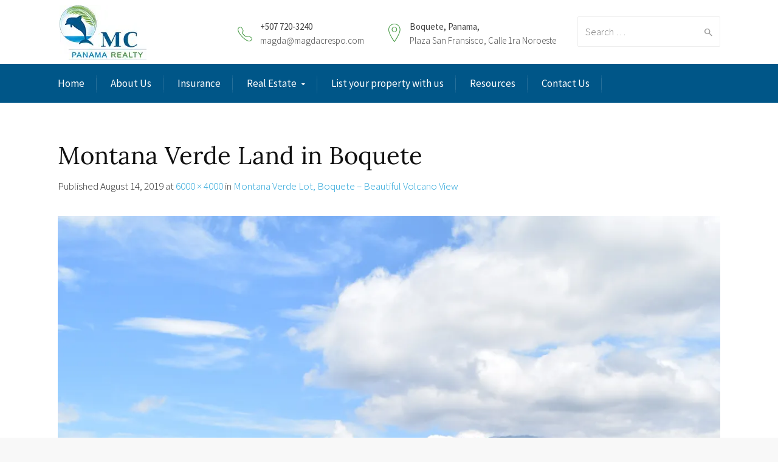

--- FILE ---
content_type: text/html; charset=UTF-8
request_url: https://magdacrespo.com/property/montana-verde-lot-boquete-beautiful-volcano-view/dsc_0185/
body_size: 31784
content:

<!DOCTYPE html>

<!--[if IE 9 ]><html class="no-js ie9"> <![endif]-->

<!--[if (gt IE 9)|!(IE)]><!--><html class="no-js"> <!--<![endif]-->

    <head><meta charset="UTF-8"><script>if(navigator.userAgent.match(/MSIE|Internet Explorer/i)||navigator.userAgent.match(/Trident\/7\..*?rv:11/i)){var href=document.location.href;if(!href.match(/[?&]nowprocket/)){if(href.indexOf("?")==-1){if(href.indexOf("#")==-1){document.location.href=href+"?nowprocket=1"}else{document.location.href=href.replace("#","?nowprocket=1#")}}else{if(href.indexOf("#")==-1){document.location.href=href+"&nowprocket=1"}else{document.location.href=href.replace("#","&nowprocket=1#")}}}}</script><script>(()=>{class RocketLazyLoadScripts{constructor(){this.v="1.2.6",this.triggerEvents=["keydown","mousedown","mousemove","touchmove","touchstart","touchend","wheel"],this.userEventHandler=this.t.bind(this),this.touchStartHandler=this.i.bind(this),this.touchMoveHandler=this.o.bind(this),this.touchEndHandler=this.h.bind(this),this.clickHandler=this.u.bind(this),this.interceptedClicks=[],this.interceptedClickListeners=[],this.l(this),window.addEventListener("pageshow",(t=>{this.persisted=t.persisted,this.everythingLoaded&&this.m()})),this.CSPIssue=sessionStorage.getItem("rocketCSPIssue"),document.addEventListener("securitypolicyviolation",(t=>{this.CSPIssue||"script-src-elem"!==t.violatedDirective||"data"!==t.blockedURI||(this.CSPIssue=!0,sessionStorage.setItem("rocketCSPIssue",!0))})),document.addEventListener("DOMContentLoaded",(()=>{this.k()})),this.delayedScripts={normal:[],async:[],defer:[]},this.trash=[],this.allJQueries=[]}p(t){document.hidden?t.t():(this.triggerEvents.forEach((e=>window.addEventListener(e,t.userEventHandler,{passive:!0}))),window.addEventListener("touchstart",t.touchStartHandler,{passive:!0}),window.addEventListener("mousedown",t.touchStartHandler),document.addEventListener("visibilitychange",t.userEventHandler))}_(){this.triggerEvents.forEach((t=>window.removeEventListener(t,this.userEventHandler,{passive:!0}))),document.removeEventListener("visibilitychange",this.userEventHandler)}i(t){"HTML"!==t.target.tagName&&(window.addEventListener("touchend",this.touchEndHandler),window.addEventListener("mouseup",this.touchEndHandler),window.addEventListener("touchmove",this.touchMoveHandler,{passive:!0}),window.addEventListener("mousemove",this.touchMoveHandler),t.target.addEventListener("click",this.clickHandler),this.L(t.target,!0),this.S(t.target,"onclick","rocket-onclick"),this.C())}o(t){window.removeEventListener("touchend",this.touchEndHandler),window.removeEventListener("mouseup",this.touchEndHandler),window.removeEventListener("touchmove",this.touchMoveHandler,{passive:!0}),window.removeEventListener("mousemove",this.touchMoveHandler),t.target.removeEventListener("click",this.clickHandler),this.L(t.target,!1),this.S(t.target,"rocket-onclick","onclick"),this.M()}h(){window.removeEventListener("touchend",this.touchEndHandler),window.removeEventListener("mouseup",this.touchEndHandler),window.removeEventListener("touchmove",this.touchMoveHandler,{passive:!0}),window.removeEventListener("mousemove",this.touchMoveHandler)}u(t){t.target.removeEventListener("click",this.clickHandler),this.L(t.target,!1),this.S(t.target,"rocket-onclick","onclick"),this.interceptedClicks.push(t),t.preventDefault(),t.stopPropagation(),t.stopImmediatePropagation(),this.M()}O(){window.removeEventListener("touchstart",this.touchStartHandler,{passive:!0}),window.removeEventListener("mousedown",this.touchStartHandler),this.interceptedClicks.forEach((t=>{t.target.dispatchEvent(new MouseEvent("click",{view:t.view,bubbles:!0,cancelable:!0}))}))}l(t){EventTarget.prototype.addEventListenerWPRocketBase=EventTarget.prototype.addEventListener,EventTarget.prototype.addEventListener=function(e,i,o){"click"!==e||t.windowLoaded||i===t.clickHandler||t.interceptedClickListeners.push({target:this,func:i,options:o}),(this||window).addEventListenerWPRocketBase(e,i,o)}}L(t,e){this.interceptedClickListeners.forEach((i=>{i.target===t&&(e?t.removeEventListener("click",i.func,i.options):t.addEventListener("click",i.func,i.options))})),t.parentNode!==document.documentElement&&this.L(t.parentNode,e)}D(){return new Promise((t=>{this.P?this.M=t:t()}))}C(){this.P=!0}M(){this.P=!1}S(t,e,i){t.hasAttribute&&t.hasAttribute(e)&&(event.target.setAttribute(i,event.target.getAttribute(e)),event.target.removeAttribute(e))}t(){this._(this),"loading"===document.readyState?document.addEventListener("DOMContentLoaded",this.R.bind(this)):this.R()}k(){let t=[];document.querySelectorAll("script[type=rocketlazyloadscript][data-rocket-src]").forEach((e=>{let i=e.getAttribute("data-rocket-src");if(i&&!i.startsWith("data:")){0===i.indexOf("//")&&(i=location.protocol+i);try{const o=new URL(i).origin;o!==location.origin&&t.push({src:o,crossOrigin:e.crossOrigin||"module"===e.getAttribute("data-rocket-type")})}catch(t){}}})),t=[...new Map(t.map((t=>[JSON.stringify(t),t]))).values()],this.T(t,"preconnect")}async R(){this.lastBreath=Date.now(),this.j(this),this.F(this),this.I(),this.W(),this.q(),await this.A(this.delayedScripts.normal),await this.A(this.delayedScripts.defer),await this.A(this.delayedScripts.async);try{await this.U(),await this.H(this),await this.J()}catch(t){console.error(t)}window.dispatchEvent(new Event("rocket-allScriptsLoaded")),this.everythingLoaded=!0,this.D().then((()=>{this.O()})),this.N()}W(){document.querySelectorAll("script[type=rocketlazyloadscript]").forEach((t=>{t.hasAttribute("data-rocket-src")?t.hasAttribute("async")&&!1!==t.async?this.delayedScripts.async.push(t):t.hasAttribute("defer")&&!1!==t.defer||"module"===t.getAttribute("data-rocket-type")?this.delayedScripts.defer.push(t):this.delayedScripts.normal.push(t):this.delayedScripts.normal.push(t)}))}async B(t){if(await this.G(),!0!==t.noModule||!("noModule"in HTMLScriptElement.prototype))return new Promise((e=>{let i;function o(){(i||t).setAttribute("data-rocket-status","executed"),e()}try{if(navigator.userAgent.indexOf("Firefox/")>0||""===navigator.vendor||this.CSPIssue)i=document.createElement("script"),[...t.attributes].forEach((t=>{let e=t.nodeName;"type"!==e&&("data-rocket-type"===e&&(e="type"),"data-rocket-src"===e&&(e="src"),i.setAttribute(e,t.nodeValue))})),t.text&&(i.text=t.text),i.hasAttribute("src")?(i.addEventListener("load",o),i.addEventListener("error",(function(){i.setAttribute("data-rocket-status","failed-network"),e()})),setTimeout((()=>{i.isConnected||e()}),1)):(i.text=t.text,o()),t.parentNode.replaceChild(i,t);else{const i=t.getAttribute("data-rocket-type"),s=t.getAttribute("data-rocket-src");i?(t.type=i,t.removeAttribute("data-rocket-type")):t.removeAttribute("type"),t.addEventListener("load",o),t.addEventListener("error",(i=>{this.CSPIssue&&i.target.src.startsWith("data:")?(console.log("WPRocket: data-uri blocked by CSP -> fallback"),t.removeAttribute("src"),this.B(t).then(e)):(t.setAttribute("data-rocket-status","failed-network"),e())})),s?(t.removeAttribute("data-rocket-src"),t.src=s):t.src="data:text/javascript;base64,"+window.btoa(unescape(encodeURIComponent(t.text)))}}catch(i){t.setAttribute("data-rocket-status","failed-transform"),e()}}));t.setAttribute("data-rocket-status","skipped")}async A(t){const e=t.shift();return e&&e.isConnected?(await this.B(e),this.A(t)):Promise.resolve()}q(){this.T([...this.delayedScripts.normal,...this.delayedScripts.defer,...this.delayedScripts.async],"preload")}T(t,e){var i=document.createDocumentFragment();t.forEach((t=>{const o=t.getAttribute&&t.getAttribute("data-rocket-src")||t.src;if(o&&!o.startsWith("data:")){const s=document.createElement("link");s.href=o,s.rel=e,"preconnect"!==e&&(s.as="script"),t.getAttribute&&"module"===t.getAttribute("data-rocket-type")&&(s.crossOrigin=!0),t.crossOrigin&&(s.crossOrigin=t.crossOrigin),t.integrity&&(s.integrity=t.integrity),i.appendChild(s),this.trash.push(s)}})),document.head.appendChild(i)}j(t){let e={};function i(i,o){return e[o].eventsToRewrite.indexOf(i)>=0&&!t.everythingLoaded?"rocket-"+i:i}function o(t,o){!function(t){e[t]||(e[t]={originalFunctions:{add:t.addEventListener,remove:t.removeEventListener},eventsToRewrite:[]},t.addEventListener=function(){arguments[0]=i(arguments[0],t),e[t].originalFunctions.add.apply(t,arguments)},t.removeEventListener=function(){arguments[0]=i(arguments[0],t),e[t].originalFunctions.remove.apply(t,arguments)})}(t),e[t].eventsToRewrite.push(o)}function s(e,i){let o=e[i];e[i]=null,Object.defineProperty(e,i,{get:()=>o||function(){},set(s){t.everythingLoaded?o=s:e["rocket"+i]=o=s}})}o(document,"DOMContentLoaded"),o(window,"DOMContentLoaded"),o(window,"load"),o(window,"pageshow"),o(document,"readystatechange"),s(document,"onreadystatechange"),s(window,"onload"),s(window,"onpageshow");try{Object.defineProperty(document,"readyState",{get:()=>t.rocketReadyState,set(e){t.rocketReadyState=e},configurable:!0}),document.readyState="loading"}catch(t){console.log("WPRocket DJE readyState conflict, bypassing")}}F(t){let e;function i(e){return t.everythingLoaded?e:e.split(" ").map((t=>"load"===t||0===t.indexOf("load.")?"rocket-jquery-load":t)).join(" ")}function o(o){function s(t){const e=o.fn[t];o.fn[t]=o.fn.init.prototype[t]=function(){return this[0]===window&&("string"==typeof arguments[0]||arguments[0]instanceof String?arguments[0]=i(arguments[0]):"object"==typeof arguments[0]&&Object.keys(arguments[0]).forEach((t=>{const e=arguments[0][t];delete arguments[0][t],arguments[0][i(t)]=e}))),e.apply(this,arguments),this}}o&&o.fn&&!t.allJQueries.includes(o)&&(o.fn.ready=o.fn.init.prototype.ready=function(e){return t.domReadyFired?e.bind(document)(o):document.addEventListener("rocket-DOMContentLoaded",(()=>e.bind(document)(o))),o([])},s("on"),s("one"),t.allJQueries.push(o)),e=o}o(window.jQuery),Object.defineProperty(window,"jQuery",{get:()=>e,set(t){o(t)}})}async H(t){const e=document.querySelector("script[data-webpack]");e&&(await async function(){return new Promise((t=>{e.addEventListener("load",t),e.addEventListener("error",t)}))}(),await t.K(),await t.H(t))}async U(){this.domReadyFired=!0;try{document.readyState="interactive"}catch(t){}await this.G(),document.dispatchEvent(new Event("rocket-readystatechange")),await this.G(),document.rocketonreadystatechange&&document.rocketonreadystatechange(),await this.G(),document.dispatchEvent(new Event("rocket-DOMContentLoaded")),await this.G(),window.dispatchEvent(new Event("rocket-DOMContentLoaded"))}async J(){try{document.readyState="complete"}catch(t){}await this.G(),document.dispatchEvent(new Event("rocket-readystatechange")),await this.G(),document.rocketonreadystatechange&&document.rocketonreadystatechange(),await this.G(),window.dispatchEvent(new Event("rocket-load")),await this.G(),window.rocketonload&&window.rocketonload(),await this.G(),this.allJQueries.forEach((t=>t(window).trigger("rocket-jquery-load"))),await this.G();const t=new Event("rocket-pageshow");t.persisted=this.persisted,window.dispatchEvent(t),await this.G(),window.rocketonpageshow&&window.rocketonpageshow({persisted:this.persisted}),this.windowLoaded=!0}m(){document.onreadystatechange&&document.onreadystatechange(),window.onload&&window.onload(),window.onpageshow&&window.onpageshow({persisted:this.persisted})}I(){const t=new Map;document.write=document.writeln=function(e){const i=document.currentScript;i||console.error("WPRocket unable to document.write this: "+e);const o=document.createRange(),s=i.parentElement;let n=t.get(i);void 0===n&&(n=i.nextSibling,t.set(i,n));const c=document.createDocumentFragment();o.setStart(c,0),c.appendChild(o.createContextualFragment(e)),s.insertBefore(c,n)}}async G(){Date.now()-this.lastBreath>45&&(await this.K(),this.lastBreath=Date.now())}async K(){return document.hidden?new Promise((t=>setTimeout(t))):new Promise((t=>requestAnimationFrame(t)))}N(){this.trash.forEach((t=>t.remove()))}static run(){const t=new RocketLazyLoadScripts;t.p(t)}}RocketLazyLoadScripts.run()})();</script>

        

		
			<meta name="viewport" content="width=device-width, initial-scale=1.0">

		
        <link rel="profile" href="http://gmpg.org/xfn/11">

        <link rel="pingback" href="https://magdacrespo.com/xmlrpc.php">        

        <link rel="shortcut icon" href="https://erbmufpwtgc.exactdn.com/wp-content/uploads/2017/06/mcpr-fav-icon.png"/>



        <link rel="apple-touch-icon-precomposed" href="https://erbmufpwtgc.exactdn.com/wp-content/uploads/2017/06/mcpr-fav-icon-ret.png"/>

       <!--[if lte IE 9]><script src="http://cdnjs.cloudflare.com/ajax/libs/html5shiv/3.7/html5shiv.js"></script><![endif]-->

		<meta name='robots' content='index, follow, max-image-preview:large, max-snippet:-1, max-video-preview:-1' />
	<style>img:is([sizes="auto" i], [sizes^="auto," i]) { contain-intrinsic-size: 3000px 1500px }</style>
	<link rel="alternate" hreflang="en" href="https://magdacrespo.com/property/montana-verde-lot-boquete-beautiful-volcano-view/dsc_0185/#main" />
<link rel="alternate" hreflang="es" href="https://magdacrespo.com/es/dsc_0185-2/" />
<link rel="alternate" hreflang="x-default" href="https://magdacrespo.com/property/montana-verde-lot-boquete-beautiful-volcano-view/dsc_0185/#main" />

	<!-- This site is optimized with the Yoast SEO plugin v26.2 - https://yoast.com/wordpress/plugins/seo/ -->
	<title>Montana Verde Land in Boquete - Magda Crespo</title><link rel="preload" data-rocket-preload as="style" href="https://erbmufpwtgc.exactdn.com/easyio-fonts/css?family=Source%20Sans%20Pro%3A400%2C300%7CLora%3A400%2C500%2C600%2C700%2C400italic%2C500italic%2C600italic%2C700italic&#038;display=swap" /><link rel="stylesheet" href="https://erbmufpwtgc.exactdn.com/easyio-fonts/css?family=Source%20Sans%20Pro%3A400%2C300%7CLora%3A400%2C500%2C600%2C700%2C400italic%2C500italic%2C600italic%2C700italic&#038;display=swap" media="print" onload="this.media='all'" /><noscript><link rel="stylesheet" href="https://erbmufpwtgc.exactdn.com/easyio-fonts/css?family=Source%20Sans%20Pro%3A400%2C300%7CLora%3A400%2C500%2C600%2C700%2C400italic%2C500italic%2C600italic%2C700italic&#038;display=swap" /></noscript>
<link rel='dns-prefetch' href='//cdnjs.cloudflare.com' />

	<link rel="canonical" href="https://magdacrespo.com/property/montana-verde-lot-boquete-beautiful-volcano-view/dsc_0185/" />
	<meta property="og:locale" content="en_US" />
	<meta property="og:type" content="article" />
	<meta property="og:title" content="Montana Verde Land in Boquete - Magda Crespo" />
	<meta property="og:url" content="https://magdacrespo.com/property/montana-verde-lot-boquete-beautiful-volcano-view/dsc_0185/" />
	<meta property="og:site_name" content="Magda Crespo" />
	<meta property="article:modified_time" content="2019-08-14T16:05:07+00:00" />
	<meta property="og:image" content="https://magdacrespo.com/property/montana-verde-lot-boquete-beautiful-volcano-view/dsc_0185" />
	<meta property="og:image:width" content="1024" />
	<meta property="og:image:height" content="683" />
	<meta property="og:image:type" content="image/jpeg" />
	<meta name="twitter:card" content="summary_large_image" />
	<script type="application/ld+json" class="yoast-schema-graph">{"@context":"https://schema.org","@graph":[{"@type":"WebPage","@id":"https://magdacrespo.com/property/montana-verde-lot-boquete-beautiful-volcano-view/dsc_0185/","url":"https://magdacrespo.com/property/montana-verde-lot-boquete-beautiful-volcano-view/dsc_0185/","name":"Montana Verde Land in Boquete - Magda Crespo","isPartOf":{"@id":"https://magdacrespo.com/#website"},"primaryImageOfPage":{"@id":"https://magdacrespo.com/property/montana-verde-lot-boquete-beautiful-volcano-view/dsc_0185/#primaryimage"},"image":{"@id":"https://magdacrespo.com/property/montana-verde-lot-boquete-beautiful-volcano-view/dsc_0185/#primaryimage"},"thumbnailUrl":"https://erbmufpwtgc.exactdn.com/wp-content/uploads/DSC_0185.jpg?strip=all&lossy=1&ssl=1","datePublished":"2019-08-14T16:02:12+00:00","dateModified":"2019-08-14T16:05:07+00:00","breadcrumb":{"@id":"https://magdacrespo.com/property/montana-verde-lot-boquete-beautiful-volcano-view/dsc_0185/#breadcrumb"},"inLanguage":"en-US","potentialAction":[{"@type":"ReadAction","target":["https://magdacrespo.com/property/montana-verde-lot-boquete-beautiful-volcano-view/dsc_0185/"]}]},{"@type":"ImageObject","inLanguage":"en-US","@id":"https://magdacrespo.com/property/montana-verde-lot-boquete-beautiful-volcano-view/dsc_0185/#primaryimage","url":"https://erbmufpwtgc.exactdn.com/wp-content/uploads/DSC_0185.jpg?strip=all&lossy=1&ssl=1","contentUrl":"https://erbmufpwtgc.exactdn.com/wp-content/uploads/DSC_0185.jpg?strip=all&lossy=1&ssl=1"},{"@type":"BreadcrumbList","@id":"https://magdacrespo.com/property/montana-verde-lot-boquete-beautiful-volcano-view/dsc_0185/#breadcrumb","itemListElement":[{"@type":"ListItem","position":1,"name":"Home","item":"https://magdacrespo.com/"},{"@type":"ListItem","position":2,"name":"Montana Verde Lot, Boquete &#8211; Beautiful Volcano View","item":"https://magdacrespo.com/property/montana-verde-lot-boquete-beautiful-volcano-view/"},{"@type":"ListItem","position":3,"name":"Montana Verde Land in Boquete"}]},{"@type":"WebSite","@id":"https://magdacrespo.com/#website","url":"https://magdacrespo.com/","name":"Magda Crespo","description":"Real Estate &amp; Insurance","potentialAction":[{"@type":"SearchAction","target":{"@type":"EntryPoint","urlTemplate":"https://magdacrespo.com/?s={search_term_string}"},"query-input":{"@type":"PropertyValueSpecification","valueRequired":true,"valueName":"search_term_string"}}],"inLanguage":"en-US"}]}</script>
	<!-- / Yoast SEO plugin. -->


<link rel='dns-prefetch' href='//www.google.com' />
<link rel='dns-prefetch' href='//erbmufpwtgc.exactdn.com' />
<link href='https://fonts.gstatic.com' crossorigin rel='preconnect' />
<link rel='preconnect' href='//erbmufpwtgc.exactdn.com' />
<link rel='preconnect' href='//erbmufpwtgc.exactdn.com' crossorigin />
<link rel="alternate" type="application/rss+xml" title="Magda Crespo &raquo; Feed" href="https://magdacrespo.com/feed/" />
<link rel="alternate" type="application/rss+xml" title="Magda Crespo &raquo; Comments Feed" href="https://magdacrespo.com/comments/feed/" />
<link data-minify="1" rel='stylesheet' id='layerslider-css' href='https://erbmufpwtgc.exactdn.com/wp-content/cache/background-css/magdacrespo.com/wp-content/cache/min/1/wp-content/plugins/LayerSlider-new0609/static/layerslider/css/layerslider.css?ver=1761648940&wpr_t=1769484469' type='text/css' media='all' />
<style id='wp-emoji-styles-inline-css' type='text/css'>

	img.wp-smiley, img.emoji {
		display: inline !important;
		border: none !important;
		box-shadow: none !important;
		height: 1em !important;
		width: 1em !important;
		margin: 0 0.07em !important;
		vertical-align: -0.1em !important;
		background: none !important;
		padding: 0 !important;
	}
</style>
<link data-minify="1" rel='stylesheet' id='wp-block-library-css' href='https://erbmufpwtgc.exactdn.com/wp-content/cache/min/1/wp-includes/css/dist/block-library/style.min.css?ver=1761648940' type='text/css' media='all' />
<style id='classic-theme-styles-inline-css' type='text/css'>
/*! This file is auto-generated */
.wp-block-button__link{color:#fff;background-color:#32373c;border-radius:9999px;box-shadow:none;text-decoration:none;padding:calc(.667em + 2px) calc(1.333em + 2px);font-size:1.125em}.wp-block-file__button{background:#32373c;color:#fff;text-decoration:none}
</style>
<style id='global-styles-inline-css' type='text/css'>
:root{--wp--preset--aspect-ratio--square: 1;--wp--preset--aspect-ratio--4-3: 4/3;--wp--preset--aspect-ratio--3-4: 3/4;--wp--preset--aspect-ratio--3-2: 3/2;--wp--preset--aspect-ratio--2-3: 2/3;--wp--preset--aspect-ratio--16-9: 16/9;--wp--preset--aspect-ratio--9-16: 9/16;--wp--preset--color--black: #000000;--wp--preset--color--cyan-bluish-gray: #abb8c3;--wp--preset--color--white: #ffffff;--wp--preset--color--pale-pink: #f78da7;--wp--preset--color--vivid-red: #cf2e2e;--wp--preset--color--luminous-vivid-orange: #ff6900;--wp--preset--color--luminous-vivid-amber: #fcb900;--wp--preset--color--light-green-cyan: #7bdcb5;--wp--preset--color--vivid-green-cyan: #00d084;--wp--preset--color--pale-cyan-blue: #8ed1fc;--wp--preset--color--vivid-cyan-blue: #0693e3;--wp--preset--color--vivid-purple: #9b51e0;--wp--preset--gradient--vivid-cyan-blue-to-vivid-purple: linear-gradient(135deg,rgba(6,147,227,1) 0%,rgb(155,81,224) 100%);--wp--preset--gradient--light-green-cyan-to-vivid-green-cyan: linear-gradient(135deg,rgb(122,220,180) 0%,rgb(0,208,130) 100%);--wp--preset--gradient--luminous-vivid-amber-to-luminous-vivid-orange: linear-gradient(135deg,rgba(252,185,0,1) 0%,rgba(255,105,0,1) 100%);--wp--preset--gradient--luminous-vivid-orange-to-vivid-red: linear-gradient(135deg,rgba(255,105,0,1) 0%,rgb(207,46,46) 100%);--wp--preset--gradient--very-light-gray-to-cyan-bluish-gray: linear-gradient(135deg,rgb(238,238,238) 0%,rgb(169,184,195) 100%);--wp--preset--gradient--cool-to-warm-spectrum: linear-gradient(135deg,rgb(74,234,220) 0%,rgb(151,120,209) 20%,rgb(207,42,186) 40%,rgb(238,44,130) 60%,rgb(251,105,98) 80%,rgb(254,248,76) 100%);--wp--preset--gradient--blush-light-purple: linear-gradient(135deg,rgb(255,206,236) 0%,rgb(152,150,240) 100%);--wp--preset--gradient--blush-bordeaux: linear-gradient(135deg,rgb(254,205,165) 0%,rgb(254,45,45) 50%,rgb(107,0,62) 100%);--wp--preset--gradient--luminous-dusk: linear-gradient(135deg,rgb(255,203,112) 0%,rgb(199,81,192) 50%,rgb(65,88,208) 100%);--wp--preset--gradient--pale-ocean: linear-gradient(135deg,rgb(255,245,203) 0%,rgb(182,227,212) 50%,rgb(51,167,181) 100%);--wp--preset--gradient--electric-grass: linear-gradient(135deg,rgb(202,248,128) 0%,rgb(113,206,126) 100%);--wp--preset--gradient--midnight: linear-gradient(135deg,rgb(2,3,129) 0%,rgb(40,116,252) 100%);--wp--preset--font-size--small: 13px;--wp--preset--font-size--medium: 20px;--wp--preset--font-size--large: 36px;--wp--preset--font-size--x-large: 42px;--wp--preset--spacing--20: 0.44rem;--wp--preset--spacing--30: 0.67rem;--wp--preset--spacing--40: 1rem;--wp--preset--spacing--50: 1.5rem;--wp--preset--spacing--60: 2.25rem;--wp--preset--spacing--70: 3.38rem;--wp--preset--spacing--80: 5.06rem;--wp--preset--shadow--natural: 6px 6px 9px rgba(0, 0, 0, 0.2);--wp--preset--shadow--deep: 12px 12px 50px rgba(0, 0, 0, 0.4);--wp--preset--shadow--sharp: 6px 6px 0px rgba(0, 0, 0, 0.2);--wp--preset--shadow--outlined: 6px 6px 0px -3px rgba(255, 255, 255, 1), 6px 6px rgba(0, 0, 0, 1);--wp--preset--shadow--crisp: 6px 6px 0px rgba(0, 0, 0, 1);}:where(.is-layout-flex){gap: 0.5em;}:where(.is-layout-grid){gap: 0.5em;}body .is-layout-flex{display: flex;}.is-layout-flex{flex-wrap: wrap;align-items: center;}.is-layout-flex > :is(*, div){margin: 0;}body .is-layout-grid{display: grid;}.is-layout-grid > :is(*, div){margin: 0;}:where(.wp-block-columns.is-layout-flex){gap: 2em;}:where(.wp-block-columns.is-layout-grid){gap: 2em;}:where(.wp-block-post-template.is-layout-flex){gap: 1.25em;}:where(.wp-block-post-template.is-layout-grid){gap: 1.25em;}.has-black-color{color: var(--wp--preset--color--black) !important;}.has-cyan-bluish-gray-color{color: var(--wp--preset--color--cyan-bluish-gray) !important;}.has-white-color{color: var(--wp--preset--color--white) !important;}.has-pale-pink-color{color: var(--wp--preset--color--pale-pink) !important;}.has-vivid-red-color{color: var(--wp--preset--color--vivid-red) !important;}.has-luminous-vivid-orange-color{color: var(--wp--preset--color--luminous-vivid-orange) !important;}.has-luminous-vivid-amber-color{color: var(--wp--preset--color--luminous-vivid-amber) !important;}.has-light-green-cyan-color{color: var(--wp--preset--color--light-green-cyan) !important;}.has-vivid-green-cyan-color{color: var(--wp--preset--color--vivid-green-cyan) !important;}.has-pale-cyan-blue-color{color: var(--wp--preset--color--pale-cyan-blue) !important;}.has-vivid-cyan-blue-color{color: var(--wp--preset--color--vivid-cyan-blue) !important;}.has-vivid-purple-color{color: var(--wp--preset--color--vivid-purple) !important;}.has-black-background-color{background-color: var(--wp--preset--color--black) !important;}.has-cyan-bluish-gray-background-color{background-color: var(--wp--preset--color--cyan-bluish-gray) !important;}.has-white-background-color{background-color: var(--wp--preset--color--white) !important;}.has-pale-pink-background-color{background-color: var(--wp--preset--color--pale-pink) !important;}.has-vivid-red-background-color{background-color: var(--wp--preset--color--vivid-red) !important;}.has-luminous-vivid-orange-background-color{background-color: var(--wp--preset--color--luminous-vivid-orange) !important;}.has-luminous-vivid-amber-background-color{background-color: var(--wp--preset--color--luminous-vivid-amber) !important;}.has-light-green-cyan-background-color{background-color: var(--wp--preset--color--light-green-cyan) !important;}.has-vivid-green-cyan-background-color{background-color: var(--wp--preset--color--vivid-green-cyan) !important;}.has-pale-cyan-blue-background-color{background-color: var(--wp--preset--color--pale-cyan-blue) !important;}.has-vivid-cyan-blue-background-color{background-color: var(--wp--preset--color--vivid-cyan-blue) !important;}.has-vivid-purple-background-color{background-color: var(--wp--preset--color--vivid-purple) !important;}.has-black-border-color{border-color: var(--wp--preset--color--black) !important;}.has-cyan-bluish-gray-border-color{border-color: var(--wp--preset--color--cyan-bluish-gray) !important;}.has-white-border-color{border-color: var(--wp--preset--color--white) !important;}.has-pale-pink-border-color{border-color: var(--wp--preset--color--pale-pink) !important;}.has-vivid-red-border-color{border-color: var(--wp--preset--color--vivid-red) !important;}.has-luminous-vivid-orange-border-color{border-color: var(--wp--preset--color--luminous-vivid-orange) !important;}.has-luminous-vivid-amber-border-color{border-color: var(--wp--preset--color--luminous-vivid-amber) !important;}.has-light-green-cyan-border-color{border-color: var(--wp--preset--color--light-green-cyan) !important;}.has-vivid-green-cyan-border-color{border-color: var(--wp--preset--color--vivid-green-cyan) !important;}.has-pale-cyan-blue-border-color{border-color: var(--wp--preset--color--pale-cyan-blue) !important;}.has-vivid-cyan-blue-border-color{border-color: var(--wp--preset--color--vivid-cyan-blue) !important;}.has-vivid-purple-border-color{border-color: var(--wp--preset--color--vivid-purple) !important;}.has-vivid-cyan-blue-to-vivid-purple-gradient-background{background: var(--wp--preset--gradient--vivid-cyan-blue-to-vivid-purple) !important;}.has-light-green-cyan-to-vivid-green-cyan-gradient-background{background: var(--wp--preset--gradient--light-green-cyan-to-vivid-green-cyan) !important;}.has-luminous-vivid-amber-to-luminous-vivid-orange-gradient-background{background: var(--wp--preset--gradient--luminous-vivid-amber-to-luminous-vivid-orange) !important;}.has-luminous-vivid-orange-to-vivid-red-gradient-background{background: var(--wp--preset--gradient--luminous-vivid-orange-to-vivid-red) !important;}.has-very-light-gray-to-cyan-bluish-gray-gradient-background{background: var(--wp--preset--gradient--very-light-gray-to-cyan-bluish-gray) !important;}.has-cool-to-warm-spectrum-gradient-background{background: var(--wp--preset--gradient--cool-to-warm-spectrum) !important;}.has-blush-light-purple-gradient-background{background: var(--wp--preset--gradient--blush-light-purple) !important;}.has-blush-bordeaux-gradient-background{background: var(--wp--preset--gradient--blush-bordeaux) !important;}.has-luminous-dusk-gradient-background{background: var(--wp--preset--gradient--luminous-dusk) !important;}.has-pale-ocean-gradient-background{background: var(--wp--preset--gradient--pale-ocean) !important;}.has-electric-grass-gradient-background{background: var(--wp--preset--gradient--electric-grass) !important;}.has-midnight-gradient-background{background: var(--wp--preset--gradient--midnight) !important;}.has-small-font-size{font-size: var(--wp--preset--font-size--small) !important;}.has-medium-font-size{font-size: var(--wp--preset--font-size--medium) !important;}.has-large-font-size{font-size: var(--wp--preset--font-size--large) !important;}.has-x-large-font-size{font-size: var(--wp--preset--font-size--x-large) !important;}
:where(.wp-block-post-template.is-layout-flex){gap: 1.25em;}:where(.wp-block-post-template.is-layout-grid){gap: 1.25em;}
:where(.wp-block-columns.is-layout-flex){gap: 2em;}:where(.wp-block-columns.is-layout-grid){gap: 2em;}
:root :where(.wp-block-pullquote){font-size: 1.5em;line-height: 1.6;}
</style>
<link data-minify="1" rel='stylesheet' id='cg_toolkit_styles-css' href='https://erbmufpwtgc.exactdn.com/wp-content/cache/min/1/wp-content/plugins/commercegurus-toolkit/css/cg_toolkit.css?ver=1761648940' type='text/css' media='all' />
<link data-minify="1" rel='stylesheet' id='epl-front-styles-css' href='https://erbmufpwtgc.exactdn.com/wp-content/cache/background-css/magdacrespo.com/wp-content/cache/min/1/wp-content/plugins/easy-property-listings/lib/assets/css/style-legacy.min.css?ver=1761648940&wpr_t=1769484469' type='text/css' media='all' />
<link data-minify="1" rel='stylesheet' id='epl-style-enhanced-css' href='https://erbmufpwtgc.exactdn.com/wp-content/cache/min/1/wp-content/plugins/easy-property-listings/lib/assets/css/style-enhanced.min.css?ver=1761648940' type='text/css' media='all' />
<link data-minify="1" rel='stylesheet' id='epl-field-sliders-css' href='https://erbmufpwtgc.exactdn.com/wp-content/cache/background-css/magdacrespo.com/wp-content/cache/min/1/wp-content/plugins/easy-property-listings/lib/assets/css/field-slider.min.css?ver=1761648941&wpr_t=1769484469' type='text/css' media='all' />
<link data-minify="1" rel='stylesheet' id='wpml-legacy-horizontal-list-0-css' href='https://erbmufpwtgc.exactdn.com/wp-content/cache/min/1/wp-content/plugins/sitepress-multilingual-cms/templates/language-switchers/legacy-list-horizontal/style.min.css?ver=1761648941' type='text/css' media='all' />
<link data-minify="1" rel='stylesheet' id='cms-navigation-style-base-css' href='https://erbmufpwtgc.exactdn.com/wp-content/cache/min/1/wp-content/plugins/wpml-cms-nav/res/css/cms-navigation-base.css?ver=1761648941' type='text/css' media='screen' />
<link data-minify="1" rel='stylesheet' id='cms-navigation-style-css' href='https://erbmufpwtgc.exactdn.com/wp-content/cache/background-css/magdacrespo.com/wp-content/cache/min/1/wp-content/plugins/wpml-cms-nav/res/css/cms-navigation.css?ver=1761648941&wpr_t=1769484469' type='text/css' media='screen' />
<link data-minify="1" rel='stylesheet' id='cg-font-awesome-css' href='https://erbmufpwtgc.exactdn.com/wp-content/cache/min/1/wp-content/themes/broker/css/font-awesome/font-awesome.min.css?ver=1761648942' type='text/css' media='all' />
<link data-minify="1" rel='stylesheet' id='cg-ionicons-css' href='https://erbmufpwtgc.exactdn.com/wp-content/cache/min/1/wp-content/themes/broker/css/ionicons.css?ver=1761648942' type='text/css' media='all' />
<link data-minify="1" rel='stylesheet' id='cg-animate-css' href='https://erbmufpwtgc.exactdn.com/wp-content/cache/min/1/wp-content/themes/broker/css/animate.css?ver=1761648942' type='text/css' media='all' />
<link data-minify="1" rel='stylesheet' id='cg-bootstrap-css' href='https://erbmufpwtgc.exactdn.com/wp-content/cache/min/1/wp-content/themes/broker/inc/core/bootstrap/dist/css/bootstrap.min.css?ver=1761648942' type='text/css' media='all' />
<link data-minify="1" rel='stylesheet' id='bsf-Defaults-css' href='https://erbmufpwtgc.exactdn.com/wp-content/cache/min/1/wp-content/uploads/smile_fonts/Defaults/Defaults.css?ver=1761648943' type='text/css' media='all' />
<link data-minify="1" rel='stylesheet' id='cg-commercegurus-css' href='https://erbmufpwtgc.exactdn.com/wp-content/cache/background-css/magdacrespo.com/wp-content/cache/min/1/wp-content/themes/broker/css/commercegurus.css?ver=1761648943&wpr_t=1769484469' type='text/css' media='all' />
<link data-minify="1" rel='stylesheet' id='cg-responsive-css' href='https://erbmufpwtgc.exactdn.com/wp-content/cache/min/1/wp-content/themes/broker/css/responsive.css?ver=1761648944' type='text/css' media='all' />
<link data-minify="1" rel='stylesheet' id='cg-child-styles-css' href='https://erbmufpwtgc.exactdn.com/wp-content/cache/background-css/magdacrespo.com/wp-content/cache/min/1/wp-content/themes/broker-child/style.css?ver=1761648944&wpr_t=1769484469' type='text/css' media='all' />
<noscript></noscript><style id='rocket-lazyload-inline-css' type='text/css'>
.rll-youtube-player{position:relative;padding-bottom:56.23%;height:0;overflow:hidden;max-width:100%;}.rll-youtube-player:focus-within{outline: 2px solid currentColor;outline-offset: 5px;}.rll-youtube-player iframe{position:absolute;top:0;left:0;width:100%;height:100%;z-index:100;background:0 0}.rll-youtube-player img{bottom:0;display:block;left:0;margin:auto;max-width:100%;width:100%;position:absolute;right:0;top:0;border:none;height:auto;-webkit-transition:.4s all;-moz-transition:.4s all;transition:.4s all}.rll-youtube-player img:hover{-webkit-filter:brightness(75%)}.rll-youtube-player .play{height:100%;width:100%;left:0;top:0;position:absolute;background:var(--wpr-bg-181df025-08c8-4441-b695-c36759464a9f) no-repeat center;background-color: transparent !important;cursor:pointer;border:none;}
</style>
<script type="text/javascript" id="layerslider-greensock-js-extra">
/* <![CDATA[ */
var LS_Meta = {"v":"6.9.2"};
/* ]]> */
</script>
<script type="rocketlazyloadscript" data-minify="1" data-rocket-type="text/javascript" data-rocket-src="https://erbmufpwtgc.exactdn.com/wp-content/cache/min/1/wp-content/plugins/LayerSlider-new0609/static/layerslider/js/greensock.js?ver=1761648945" id="layerslider-greensock-js" defer></script>
<script type="rocketlazyloadscript" data-rocket-type="text/javascript" data-rocket-src="https://erbmufpwtgc.exactdn.com/wp-includes/js/jquery/jquery.min.js?ver=3.7.1" id="jquery-core-js" defer></script>
<script type="rocketlazyloadscript" data-minify="1" data-rocket-type="text/javascript" data-rocket-src="https://erbmufpwtgc.exactdn.com/wp-content/cache/min/1/wp-includes/js/jquery/jquery-migrate.min.js?ver=1761648945" id="jquery-migrate-js" defer></script>
<script type="rocketlazyloadscript" data-minify="1" data-rocket-type="text/javascript" data-rocket-src="https://erbmufpwtgc.exactdn.com/wp-content/cache/min/1/wp-content/plugins/LayerSlider-new0609/static/layerslider/js/layerslider.kreaturamedia.jquery.js?ver=1761648945" id="layerslider-js" defer></script>
<script type="rocketlazyloadscript" data-minify="1" data-rocket-type="text/javascript" data-rocket-src="https://erbmufpwtgc.exactdn.com/wp-content/cache/min/1/wp-content/plugins/LayerSlider-new0609/static/layerslider/js/layerslider.transitions.js?ver=1761648946" id="layerslider-transitions-js" defer></script>
<script type="rocketlazyloadscript" data-minify="1" data-rocket-type="text/javascript" data-rocket-src="https://erbmufpwtgc.exactdn.com/wp-content/cache/min/1/wp-content/plugins/easy-property-listings/lib/assets/js/epl.min.js?ver=1761648946" id="epl-js-lib-js" defer></script>
<script type="text/javascript" id="epl-front-scripts-js-extra">
/* <![CDATA[ */
var epl_frontend_vars = {"site_url":"https:\/\/magdacrespo.com\/","epl_default_view_type":"grid","ajaxurl":"https:\/\/magdacrespo.com\/wp-admin\/admin-ajax.php","image_base":"https:\/\/magdacrespo.com\/wp-content\/plugins\/easy-property-listings\/lib\/assets\/images\/","field_sliders":{"epl_field_slider_property_price_global":{"els":["property_price_global_from","property_price_global_to"],"label":"Price Search","prefix":"&#36;","suffix":"","separator":" - "}}};
/* ]]> */
</script>
<script type="rocketlazyloadscript" data-minify="1" data-rocket-type="text/javascript" data-rocket-src="https://erbmufpwtgc.exactdn.com/wp-content/cache/min/1/wp-content/plugins/easy-property-listings/lib/assets/js/jquery-front-scripts.min.js?ver=1761648946" id="epl-front-scripts-js" defer></script>
<script type="rocketlazyloadscript" data-minify="1" data-rocket-type="text/javascript" data-rocket-src="https://erbmufpwtgc.exactdn.com/wp-content/cache/min/1/wp-content/themes/broker/js/src/cond/owl.carousel.min.js?ver=1761648946" id="cg_owlcarousel-js" defer></script>
<script type="rocketlazyloadscript" data-minify="1" data-rocket-type="text/javascript" data-rocket-src="https://erbmufpwtgc.exactdn.com/wp-content/cache/min/1/wp-content/themes/broker/js/src/cond/modernizr.js?ver=1761648946" id="cg_modernizr_custom-js" defer></script>
<script type="rocketlazyloadscript" data-minify="1" data-rocket-type="text/javascript" data-rocket-src="https://erbmufpwtgc.exactdn.com/wp-content/cache/min/1/wp-content/themes/broker/js/src/cond/keyboard-image-navigation.js?ver=1761649452" id="cg-keyboard-image-navigation-js" defer></script>
<script type="rocketlazyloadscript" data-minify="1" data-rocket-type="text/javascript" data-rocket-src="https://erbmufpwtgc.exactdn.com/wp-content/cache/min/1/wp-content/themes/broker/js/src/cond/scrollfix.js?ver=1761648947" id="cg_scrollfix-js" defer></script>
<script type="rocketlazyloadscript"></script><meta name="generator" content="Powered by LayerSlider 6.9.2 - Multi-Purpose, Responsive, Parallax, Mobile-Friendly Slider Plugin for WordPress." />
<!-- LayerSlider updates and docs at: https://layerslider.kreaturamedia.com -->
<link rel="https://api.w.org/" href="https://magdacrespo.com/wp-json/" /><link rel="alternate" title="JSON" type="application/json" href="https://magdacrespo.com/wp-json/wp/v2/media/73398" /><link rel="EditURI" type="application/rsd+xml" title="RSD" href="https://magdacrespo.com/xmlrpc.php?rsd" />
<meta name="generator" content="WordPress 6.8.3" />
<link rel='shortlink' href='https://magdacrespo.com/?p=73398' />
<link rel="alternate" title="oEmbed (JSON)" type="application/json+oembed" href="https://magdacrespo.com/wp-json/oembed/1.0/embed?url=https%3A%2F%2Fmagdacrespo.com%2Fproperty%2Fmontana-verde-lot-boquete-beautiful-volcano-view%2Fdsc_0185%2F%23main" />
<link rel="alternate" title="oEmbed (XML)" type="text/xml+oembed" href="https://magdacrespo.com/wp-json/oembed/1.0/embed?url=https%3A%2F%2Fmagdacrespo.com%2Fproperty%2Fmontana-verde-lot-boquete-beautiful-volcano-view%2Fdsc_0185%2F%23main&#038;format=xml" />
<meta name="generator" content="Redux 4.5.8" /><meta name="generator" content="WPML ver:4.8.4 stt:1,2;" />
			<!-- DO NOT COPY THIS SNIPPET! Start of Page Analytics Tracking for HubSpot WordPress plugin v11.3.21-->
			<script type="rocketlazyloadscript" class="hsq-set-content-id" data-content-id="blog-post">
				var _hsq = _hsq || [];
				_hsq.push(["setContentType", "blog-post"]);
			</script>
			<!-- DO NOT COPY THIS SNIPPET! End of Page Analytics Tracking for HubSpot WordPress plugin -->
			<style type="text/css">.recentcomments a{display:inline !important;padding:0 !important;margin:0 !important;}</style><meta name="generator" content="Powered by WPBakery Page Builder - drag and drop page builder for WordPress."/>
<noscript><style>.lazyload[data-src]{display:none !important;}</style></noscript><style>.lazyload{background-image:none !important;}.lazyload:before{background-image:none !important;}</style><style type="text/css">.inv-recaptcha-holder { position: absolute; left: 999em; }</style>
	<style type="text/css">

		
			.cg-announcements 
			{
				background-color: #f6f6f6;
			}

			
			.cg-announcements,
			.cg-announcements a,
			.cg-announcements a:hover

			{
				color: #303030;
			}

			
			.cta-button a {            
				background-color: #6FC400;
			}

			
			body .header-wrapper .cta-button a:hover, 
			body .cg-header-fixed .cta-button a:hover {            
				background: #64b001;
			}

						
			body .cta-button a {            
				color: #ffffff;
			}

			
			.cg-header-fixed .menu > li.menu-full-width .cg-submenu-ddown .container > ul > li > a:hover, 
			.cg-primary-menu .menu > li.menu-full-width .cg-submenu-ddown .container > ul > li > a:hover 
			{
				color: #ffffff;
			}
		
					.cg-primary-menu .menu > li .cg-submenu-ddown .container > ul > li:hover a,
			.cg-header-fixed .menu > li .cg-submenu-ddown .container > ul > li:hover a,
			.cg-primary-menu .menu > li .cg-submenu-ddown .container > ul > li a:hover,
			.cg-header-fixed .menu > li .cg-submenu-ddown .container > ul > li a:hover,
			.cg-primary-menu .menu > li .cg-submenu-ddown .container > ul .menu-item-has-children > a:hover:after {
				background-color: #1592c6; 
			}

			body .cg-primary-menu .menu > li .cg-submenu-ddown .container > ul > li a, body .cg-submenu-ddown .container > ul > li > a {
				border-color: #1592c6; 
			}

		
					body {
				background-color: #f8f8f8; 
			}

		
		
		
		
		
		
					#main-wrapper {
				background-color: #ffffff; 
			}
		
		
			#top,
			.new.menu-item a:after, 
			.bttn:before, .cg-product-cta .button:before, 
			.slider .cg-product-cta .button:before, 
			.widget_shopping_cart_content p.buttons a.button:before,
			.faqs-reviews .accordionButton .icon-plus:before, 
			.content-area ul.bullets li:before,
			.container .mejs-controls .mejs-time-rail .mejs-time-current,
			.wpb_toggle:before, h4.wpb_toggle:before,
			#filters button.is-checked,
			.tipr_content,
			.navbar-toggle .icon-bar,
			.cg-folding-cube .cg-cube:before,
			#calendar_wrap caption,
			.subfooter #mc_signup_submit,
			.container .wpb_accordion .wpb_accordion_wrapper .wpb_accordion_header.ui-accordion-header-active,
			.page-numbers li span.current,
			.page-numbers li a:hover,
			.product-category-description,
			.nav-slit h3,
			.cg-extra-product-options li a:after,
			.post-tags a:hover, 
			body.single-post.has-featured-image .header-wrapper .entry-meta time,
			#respond input#submit,
			#respond input#submit:hover,
			.content-area footer.entry-meta a:after,
			body .flex-direction-nav a,
			body.single-post .content-area footer.entry-meta a:after,
			.content-area .medium-blog footer.entry-meta a:after,
			.cg-primary-menu .menu > li .cg-submenu-ddown .container > ul > li a:hover:after,
			.container #mc_signup_submit,
			.cg-overlay-feature .cg-copy span.subtitle strong,
			.cg-overlay-slideup:hover .cg-copy,
			.container .mc4wp-form input[type="submit"],
			.woocommerce .widget_price_filter .price_slider_wrapper .ui-widget-content,
			.cg-primary-menu .menu > li > a strong,
			.project-item a:hover .overlay, 
			.wpcf7 input.wpcf7-submit,
			.woocommerce a.button.alt,
			.woocommerce a.button.alt:hover,
			.widget_pages ul li:before, 
			.widget_meta ul li:before, 
			.widget_archive ul li:before, 
			.widget_categories ul li:before, 
			.widget_nav_menu ul li:before,
			.woocommerce button.button.alt,
			.woocommerce button.button.alt:hover,
			.woocommerce input.button.alt,
			.woocommerce input.button.alt:hover

			{
				background-color: #005688; 
			}

			@media only screen and (max-width: 768px) {
				.project-item a .overlay {
					background-color: #005688; 
				}
			}

			.page-numbers li span.current,
			ul.tiny-cart li ul.cart_list li.buttons .button.checkout,
			.page-numbers li a:hover, 
			.page-numbers li span.current,
			.page-numbers li span.current:hover,
			.page-numbers li a:hover,
			.vc_read_more,
			body .wpb_teaser_grid .categories_filter li a:hover, 
			.owl-theme .owl-controls .owl-page.active span, 
			.owl-theme .owl-controls.clickable .owl-page:hover span,
			.woocommerce-page .container .cart-collaterals a.button,
			.container .wpb_content_element .wpb_tabs_nav li.ui-tabs-active a,
			.order-wrap,
			.cg-product-cta .button:hover,
			.slider .cg-product-cta .button:hover,
			.widget_shopping_cart_content p.buttons a.button.checkout,
			.woocommerce-message,
			#respond input#submit,
			.up-sells-bottom h2 span,
			.content-area .up-sells-bottom h2 span,
			.related h2 span,
			.content-area .related h2 span,
			.cross-sells h2 span,
			.woocommerce-page .content-area form .coupon h3 span,
			body .vc_tta.vc_general.vc_tta-color-white .vc_tta-tab.vc_active span,
			body.error404 .content-area a.btn,
			body .flexslider,
			.cg-primary-menu .menu > li:hover

			{
				border-color: #005688;
			}

			.post-tags a:hover:before,
			.cat-links a:hover:before,
			.tags-links a:hover:before {
				border-right-color: #005688;
			}

			.container .wpb_content_element .wpb_tabs_nav li.ui-tabs-active a:before {
				border-top-color: #005688;
			}

			.entry-content a,
			.cg-blog-article footer a:hover {
				border-bottom-color: #005688;
			}

			a,
			body.bbpress button,
			.cg-features i,
			.cg-features h2,
			.toggle-active i.fa,
			.cg-menu-beside .cg-cart-count,
			.widget_layered_nav ul.yith-wcan-list li a:before,
			.widget_layered_nav ul.yith-wcan-list li.chosen a:before,
			.widget_layered_nav ul.yith-wcan-list li.chosen a,
			.cg-menu-below .cg-extras .cg-header-details i,
			.mobile-header-details .cg-header-details i,
			blockquote:before,
			blockquote:after,
			article.format-link .entry-content p:before,
			.container .ui-state-default a, 
			.container .ui-state-default a:link, 
			.container .ui-state-default a:visited,
			.logo a,
			.container .cg-product-cta a.button.added:after,
			.woocommerce-breadcrumb a,
			#cg-articles h3 a,
			.cg-recent-folio-title a, 
			.woocommerce-message,
			.content-area h2.cg-recent-folio-title a,
			.cg-product-info .yith-wcwl-add-to-wishlist a:hover:before,
			.cg-product-wrap .yith-wcwl-add-to-wishlist .yith-wcwl-wishlistexistsbrowse.show a:before,
			.widget_rss ul li a,
			.lightwrapper .widget_rss ul li a,
			.woocommerce-tabs .tabs li a:hover,
			.content-area .checkout-confirmed-payment p,
			.icon.cg-icon-bag-shopping-2, 
			.icon.cg-icon-basket-1, 
			.icon.cg-icon-shopping-1,
			#top-menu-wrap li a:hover,
			.cg-product-info .yith-wcwl-add-to-wishlist .yith-wcwl-wishlistaddedbrowse a:before, 
			.cg-product-info .yith-wcwl-add-to-wishlist .yith-wcwl-wishlistaddedbrowse a:hover:before,
			.widget ul.product-categories ul.children li a:before,
			.widget_pages ul ul.children li a:before,
			.container .wpb_content_element .wpb_tabs_nav li.ui-tabs-active a,
			.container .wpb_tabs .wpb_tabs_nav li a:hover,
			#filters li a.selected,
			#filters li a.selected:hover,
			.widget a:hover,
			.cg-product-cta a.button.added,
			.woocommerce-tabs .tabs li.active a,
			.summary .price ins .amount,
			.woocommerce div.product p.price,
			body.woocommerce-page ul.products li.product .price,
			.blog-pagination ul li.active a,
			ul.tiny-cart li a.cart_dropdown_link:before,
			button.mfp-close:hover,
			body .vc_custom_heading a:hover,
			body.error404 .content-area a.btn,
			.no-grid .vc_custom_heading a:hover,
			.down_arrow,
			.breadcrumbs-wrapper p.sub-title,
			.cg-price-action .cg-product-cta a,
            .prev-product:hover:before, 
			.next-product:hover:before,
			.widget.woocommerce .amount,
			.woocommerce nav.woocommerce-pagination ul li span.current,
			.cg-primary-menu .menu > li.menu-full-width .cg-submenu-ddown .container > ul > li > a:hover,
			.container .wpb_tour.wpb_content_element .wpb_tour_tabs_wrapper .wpb_tabs_nav li.ui-state-active a,
			.cg-header-fixed .menu > li.menu-full-width .cg-submenu-ddown .container > ul > li .cg-submenu ul li.title a:hover,
			.cg-primary-menu .menu > li.menu-full-width .cg-submenu-ddown .container > ul > li .cg-submenu ul li.title a:hover 

			{
				color: #005688;
			}

			.owl-theme .owl-controls .owl-buttons div:hover,
			article.format-link .entry-content p:hover,
			.container .ui-state-hover,
			#filters button.is-checked,
			#filters button.is-checked:hover,
			.map_inner,
			h4.widget-title span,
			.wpb_teaser_grid .categories_filter li.active a,
			.cg-header-fixed .menu > li .cg-submenu-ddown, 
			body .wpb_teaser_grid .categories_filter li.active a,
			.cg-wp-menu-wrapper .menu li a:hover,
			.cg-primary-menu-beside .cg-wp-menu-wrapper .menu li:hover a,
			.cg-header-fixed .cg-wp-menu-wrapper .menu li:hover a,
			.container .cg-product-cta a.button.added,
			h4.widget-title span,
			#secondary h4.widget-title span,
			.container .wpb_accordion .wpb_accordion_wrapper .wpb_accordion_header.ui-accordion-header-active

			{
				border-color: #005688;
			}


			ul.tabNavigation li a.active,
			.wpb_teaser_grid .categories_filter li.active a,
			ul.tiny-cart li ul.cart_list li.buttons .button.checkout

			{
				background: #005688;

			}

			.tipr_point_top:after,
			.woocommerce .woocommerce-tabs ul.tabs li.active a:after {
				border-top-color: #005688;
			}

			.tipr_point_bottom:after,
			.content-area a:hover
			{
				border-bottom-color: #005688;
			}

		
		
			a,
			.logo a,
			#secondary .widget_rss ul li a,
			.navbar ul li.current-menu-item a, 
			.navbar ul li.current-menu-ancestor a, 
			body.woocommerce ul.products li.product a:hover,
			#cg-articles h3 a,
			.current-menu-item,
			.content-area table.my_account_orders td.order-actions a,
			body.blog.has-featured-image .header-wrapper p.sub-title a,
			.content-area .cart-collaterals table a.shipping-calculator-button,
			.content-area h6 a.email,
			#secondary .widget_recent_entries ul li a,
			.breadcrumbs-wrapper p.sub-title

			{
				color: #24a3d8; 
			}


		
					.page-container a:hover,
			.page-container a:focus,
			body.single footer.entry-meta a:hover,
			.content-area table a:hover,
			.cg-blog-date .comments-link a:hover,
			.widget ul.product-categories li a:hover,
			.widget ul.product-categories ul.children li a:hover,
			#top .dropdown-menu li a:hover, 
			ul.navbar-nav li .nav-dropdown li a:hover,
			.navbar ul li.current-menu-item a:hover, 
			.navbar ul li.current-menu-ancestor a:hover,
			.content-area a.post-edit-link:hover:before,
			.cg-header-fixed .menu > li .cg-submenu-ddown .container > ul > li a:hover, 
			body .cg-primary-menu .menu > li .cg-submenu-ddown .container > ul > li a:hover, 
			.cg-submenu-ddown .container > ul > li > a:hover,
			.cg-header-fixed .menu > li .cg-submenu-ddown .container > ul > li a:hover,
			.cg-primary-menu .menu > li .cg-submenu-ddown .container > ul > li a:hover,
			.blog-pagination ul li a:hover,
			.content-area .medium-blog footer.entry-meta a:hover,
			.widget.popular-posts ul li a.wpp-post-title:hover,
			body .content-area article h2 a:hover,
			body .vc_custom_heading a:hover,
			.widget_tag_cloud a:hover,
			body.woocommerce-page ul.products li.product .button:hover,
			#secondary .widget_recent_entries ul li a:hover

			{
				color: #000000; 
			}

			.dropdown-menu > li > a:hover {
				background-color: #000000; 
			}

		
		
			@media only screen and (min-width: 1100px) { 

				.rightnav,
				.rightnav h4.widget-title {
					color: #444444;
				}

			}
		
		
				.cg-primary-menu .menu > li > a {
					color: #ffffff;
				}

		
		/* Sticky Header Text */

		
			.cg-header-fixed-wrapper.cg-is-fixed {
				background-color: #ffffff;
			}

		
		
			.cg-transparent-header.scroller .cg-primary-menu .menu > li > a,
			.cg-transparent-header.scroller .rightnav .cart_subtotal,
			.cg-transparent-header.scroller .search-button,
			body.transparent-light .cg-transparent-header.scroller .cg-primary-menu .menu > li > a, 
			body.transparent-light .cg-transparent-header.scroller .rightnav .cart_subtotal, 
			body.transparent-light .cg-transparent-header.scroller .search-button,
			body.transparent-dark .cg-transparent-header.scroller .cg-primary-menu .menu > li > a,
			body.transparent-dark .cg-transparent-header.scroller .rightnav .cart_subtotal,
			body.transparent-dark .cg-transparent-header.scroller .search-button,
			.cg-header-fixed-wrapper .rightnav .cart_subtotal,
			.cg-header-fixed .cg-primary-menu .menu > li > a {
				color: #222222;
			}


			.cg-transparent-header.scroller .burger span,
			body.transparent-light .cg-transparent-header.scroller .burger span,
			body.transparent-dark .cg-transparent-header.scroller .burger span {
				background: #222222;
			}

			.cg-transparent-header.scroller .leftnav a,
			.cg-header-fixed .leftnav a {
				color: #222222;
				border-color: #222222;
			}



		
		
			@media only screen and (max-width: 1100px) { 
				body .cg-header-wrap .cg-transparent-header,
				body.transparent-light .cg-header-wrap .cg-transparent-header,
				body.transparent-dark .cg-header-wrap .cg-transparent-header,
				body .cg-menu-below,
				.scroller, 
				body.transparent-light .cg-header-wrap .scroller, 
				body.transparent-dark .cg-header-wrap .scroller {
					background: #ffffff; 
				}
			}

		
		/* Standard Logo */
		
			@media only screen and (min-width: 1100px) {
				.cg-transparent-header,
				.cg-menu-below {
					height: 90px;
				}

				.leftnav .cg-main-logo img {
					height: 90px;
					width: auto;
				}

				.cg-extras {
					line-height: 90px;
				}

				.cg-menu-below,
				.cg-menu-below .ul.tiny-cart,
				.cg-logo-center .search-button,
				.cg-menu-below .leftnav a { 
					line-height: 105px;
				}

				.cg-menu-below .ul.tiny-cart,
				.cg-menu-below .cg-extras .site-search {
					height: 105px;
					line-height: 105px;
				}

				.rightnav .extra {
					height: 105px;
				}


			}

		
		/* Sticky Logo */
		

		/* Standard Top Padding */
		
		/* Sticky Top Padding */
		
		/* Standard Bottom Padding */
		
			@media only screen and (min-width: 1100px) {
				.cg-transparent-header,
				.cg-menu-below {
					height: 105px;
				}

				.cg-transparent-header .cg-primary-menu .menu > li > a {
					padding-bottom: 15px;
				}
			}

		
		/* Sticky Bottom Padding */
		
		/* Dynamic Logo Width */
		
			@media only screen and (min-width: 1100px) {
				.cg-menu-below .leftnav.dynamic-logo-width {
					width: 20%;
				}

				.rightnav {
					width: 80%;
				}

			}

		
		
			.header-wrapper .overlay {
				opacity: 0.95;
			}

		
		
			@media only screen and (max-width: 1100px) {

				.cg-wp-menu-wrapper .activate-mobile-search {
					line-height: 90px;
				}

				.cg-menu-below .leftnav.text-logo {
					height: 90px;
					line-height: 90px;
				}

				.mean-container a.meanmenu-reveal {
					height: 90px;
				}

				.cg-menu-below .logo a {
					line-height: 90px;
				}

				.mean-container .mean-nav {
					margin-top: 90px;
				}
			}

		
		
			@media only screen and (max-width: 1100px) {
				.logo img, .cg-menu-below .logo img {
					max-height: 70px;
				}
			}

		

					.first-footer

			{
				background-color: #45474e; 
			}

		
					.second-footer

			{
				background-color: #45474e; 
			}

		
					.footer 

			{
				background-color: #45474e; 
			}

		
					.first-footer, .first-footer h4.widget-title, .first-footer a:hover, .first-footer li  

			{
				color: #ffffff; 
			}

		
					.first-footer a  

			{
				color: #d0d0d2; 
			}

		
		
			.second-footer, .second-footer h4.widget-title, .second-footer a, .second-footer a:hover, .second-footer li  

			{
				color: #ffffff; 
			}

		
					.footer,
			.footer p,
			.footer p a,
			.bottom-footer-right a

			{
				color: #abacaf; 
			}

		

		.content-area .grid-news h2 { line-height: 1.45em !important; margin-bottom: 4px;}
#primary .epl-listing-post{float:none; display: inline-block;} .second-footer ul.last_widget li{ display: block; }
	</style>

	<style id="cg_reduxopt-dynamic-css" title="dynamic-css" class="redux-options-output">.cg-logo-center, .cg-logo-left{background-color:#ffffff;}.cg-primary-menu-center, .cg-primary-menu-left{background-color:#005688;}.scroller, body.transparent-light .scroller, body.transparent-dark .scroller{background-color:#ffffff;}.mean-container a.meanmenu-reveal span{background-color:#000000;}.mobile-search i{color:#000000;}.cg-primary-menu .menu > li > a,ul.tiny-cart > li > a,.rightnav .cart_subtotal{font-family:"Source Sans Pro";font-weight:400;font-style:normal;font-size:17px;}.cg-header-fixed .menu > li.menu-full-width .cg-submenu-ddown .container > ul > li > a, .cg-primary-menu .menu > li.menu-full-width .cg-submenu-ddown .container > ul > li > a, .menu-full-width .cg-menu-title, .cg-header-fixed .menu > li.menu-full-width .cg-submenu-ddown .container > ul .menu-item-has-children > a, .cg-primary-menu .menu > li .cg-submenu-ddown ul li.image-item-title a, .cg-primary-menu .menu > li .cg-submenu-ddown ul li.image-item-title ul a,
.cg-primary-menu .menu > li.menu-full-width .cg-submenu-ddown .container > ul .menu-item-has-children > a, .cg-header-fixed .menu > li.menu-full-width .cg-submenu-ddown .container > ul > li .cg-submenu ul li.title a, .cg-primary-menu .menu > li.menu-full-width .cg-submenu-ddown .container > ul > li .cg-submenu ul li.title a, .cg-primary-menu .menu > li.menu-full-width .cg-submenu-ddown .container > ul > li > a:hover{font-family:"Source Sans Pro";font-weight:300;font-style:normal;color:#ffffff;font-size:17px;}.cg-primary-menu .menu > li .cg-submenu-ddown .container > ul > li a, .cg-submenu-ddown .container > ul > li > a, .cg-header-fixed .menu > li.menu-full-width .cg-submenu-ddown .container > ul > li .cg-submenu ul li ul li a, .cg-primary-menu .menu > li.menu-full-width .cg-submenu-ddown .container > ul > li .cg-submenu ul li ul li a, body .cg-primary-menu .menu > li .cg-submenu-ddown .container > ul > li a:hover{font-family:"Source Sans Pro";text-transform:none;font-weight:300;font-style:normal;color:#ffffff;font-size:15px;}.cg-header-fixed .menu > li .cg-submenu-ddown, ul.tiny-cart li ul.cart_list, .cg-primary-menu .menu > li .cg-submenu-ddown, .cg-header-fixed .menu > li.menu-full-width .cg-submenu-ddown, .cg-primary-menu .menu > li.menu-full-width .cg-submenu-ddown, .cg-header-fixed .menu > li .cg-submenu-ddown .container > ul .menu-item-has-children .cg-submenu li, .cg-primary-menu .menu > li .cg-submenu-ddown .container > ul .menu-item-has-children .cg-submenu li,.cg-header-fixed .menu > li.menu-full-width .cg-submenu-ddown,.cg-primary-menu .menu > li.menu-full-width .cg-submenu-ddown, .cg-header-fixed .menu > li .cg-submenu-ddown .container > ul .menu-item-has-children .cg-submenu,
.cg-primary-menu .menu > li .cg-submenu-ddown .container > ul .menu-item-has-children .cg-submenu, .cg-header-fixed .menu > li .cg-submenu-ddown .container > ul .menu-item-has-children .cg-submenu,
.cg-primary-menu .menu > li .cg-submenu-ddown .container > ul .menu-item-has-children .cg-submenu, .cg-primary-menu .menu > li .cg-submenu-ddown .container > ul > li a{background:#24a3d8;}.header-wrapper .overlay{background-color:#f5f5f5;}body,select,input,textarea,button,h1,h2,h3,h4,h5,h6{font-family:"Source Sans Pro";line-height:27px;font-weight:300;font-style:normal;color:#333333;font-size:17px;}.content-area .entry-content blockquote,.content-area .entry-content blockquote p,.breadcrumbs-wrapper p,.cg-blog-article footer,body.single footer.entry-meta,.blog-meta,body.woocommerce nav.woocommerce-pagination ul li,.content-area .blog-pagination ul li,.woocommerce .quantity .qty,.woocommerce table.shop_table .quantity input.qty{font-family:Lora;font-weight:400;font-style:normal;}.content-area .entry-content p,.product p,.content-area .vc_toggle_title h4,.content-area ul,.content-area ol,.vc_figure-caption,.authordescription p,body.page-template-template-home-default .wpb_text_column p{font-family:"Source Sans Pro";line-height:27px;font-weight:300;font-style:normal;color:#343e47;font-size:17px;}h1,.content-area h1,h1.cg-page-title,.summary h1,.content-area .summary h1{font-family:Lora;line-height:54px;font-weight:400;font-style:normal;color:#111;font-size:40px;}h2,.content-area h2{font-family:Lora;line-height:46px;font-weight:400;font-style:normal;color:#222;font-size:32px;}h3,.content-area h3{font-family:Lora;line-height:36px;font-weight:400;font-style:normal;color:#222;font-size:28px;}h4,.content-area h4,body .vc_separator h4{font-family:Lora;line-height:32px;font-weight:400;font-style:normal;color:#222;font-size:22px;}h5,.content-area h5{font-family:Lora;line-height:26px;font-weight:400;font-style:normal;color:#222;font-size:17px;}h6,.content-area h6{font-family:"Source Sans Pro";line-height:23px;font-weight:300;font-style:normal;color:#343e47;font-size:15px;}h4.widget-title,.subfooter h4{font-family:"Source Sans Pro";line-height:26px;font-weight:400;font-style:normal;color:#222;font-size:18px;}</style><noscript><style> .wpb_animate_when_almost_visible { opacity: 1; }</style></noscript><noscript><style id="rocket-lazyload-nojs-css">.rll-youtube-player, [data-lazy-src]{display:none !important;}</style></noscript>


<!-- Start of Async Drift Code -->

<script type="rocketlazyloadscript">

!function() {

  var t;

  if (t = window.driftt = window.drift = window.driftt || [], !t.init) return t.invoked ? void (window.console && console.error && console.error("Drift snippet included twice.")) : (t.invoked = !0, 

  t.methods = [ "identify", "config", "track", "reset", "debug", "show", "ping", "page", "hide", "off", "on" ], 

  t.factory = function(e) {

    return function() {

      var n;

      return n = Array.prototype.slice.call(arguments), n.unshift(e), t.push(n), t;

    };

  }, t.methods.forEach(function(e) {

    t[e] = t.factory(e);

  }), t.load = function(t) {

    var e, n, o, i;

    e = 3e5, i = Math.ceil(new Date() / e) * e, o = document.createElement("script"), 

    o.type = "text/javascript", o.async = !0, o.crossorigin = "anonymous", o.src = "https://js.driftt.com/include/" + i + "/" + t + ".js", 

    n = document.getElementsByTagName("script")[0], n.parentNode.insertBefore(o, n);

  });

}();

drift.SNIPPET_VERSION = '0.3.1';

drift.load('8fn539midxz4');

</script>

<!-- End of Async Drift Code -->



<!-- Global Site Tag (gtag.js) - Google Analytics -->

<script type="rocketlazyloadscript" async data-rocket-src="https://www.googletagmanager.com/gtag/js?id=UA-41385615-4"></script>

<script type="rocketlazyloadscript">

  window.dataLayer = window.dataLayer || [];

  function gtag(){dataLayer.push(arguments)};

  gtag('js', new Date());



  gtag('config', 'UA-41385615-4');

</script>





    <style id="wpr-lazyload-bg-container"></style><style id="wpr-lazyload-bg-exclusion"></style>
<noscript>
<style id="wpr-lazyload-bg-nostyle">.ls-icon-muted{--wpr-bg-d7dea4a1-ddd5-428b-b862-783eae1fd229: url('https://erbmufpwtgc.exactdn.com/wp-content/plugins/LayerSlider-new0609/static/layerslider/css/../img/icon-muted-white.png');}.ls-icon-unmuted{--wpr-bg-8cfefb58-57ad-4eaf-b7c8-0b9c1ab58354: url('https://erbmufpwtgc.exactdn.com/wp-content/plugins/LayerSlider-new0609/static/layerslider/css/../img/icon-unmuted-white.png');}.email-icon-24{--wpr-bg-daed83a0-65a2-4dfc-8ac6-98c952eca831: url('https://erbmufpwtgc.exactdn.com/wp-content/plugins/easy-property-listings/lib/assets/css/../images/social-icons-sprites.png');}.twitter-icon-24{--wpr-bg-61a8e4e8-1567-4d04-acf4-6164b21b495e: url('https://erbmufpwtgc.exactdn.com/wp-content/plugins/easy-property-listings/lib/assets/css/../images/social-icons-sprites.png');}.facebook-icon-24{--wpr-bg-f67596e2-f5a3-4446-b53a-d561b5fba8ce: url('https://erbmufpwtgc.exactdn.com/wp-content/plugins/easy-property-listings/lib/assets/css/../images/social-icons-sprites.png');}.google-icon-24{--wpr-bg-15a509aa-7756-4ffb-bf0f-3ac9856d237e: url('https://erbmufpwtgc.exactdn.com/wp-content/plugins/easy-property-listings/lib/assets/css/../images/social-icons-sprites.png');}.linkedin-icon-24{--wpr-bg-b9b024d7-1f60-4e53-a098-3943072ac4fe: url('https://erbmufpwtgc.exactdn.com/wp-content/plugins/easy-property-listings/lib/assets/css/../images/social-icons-sprites.png');}.skype-icon-24{--wpr-bg-921e12ae-712a-49cb-b9ab-ad5244203f10: url('https://erbmufpwtgc.exactdn.com/wp-content/plugins/easy-property-listings/lib/assets/css/../images/social-icons-sprites.png');}.icon.beds{--wpr-bg-d6b2c7e0-c902-470d-a075-a74ec963f790: url('https://erbmufpwtgc.exactdn.com/wp-content/plugins/easy-property-listings/lib/assets/css/../images/icon-sprites.png');}.icon.bath{--wpr-bg-f63e10b1-25f9-44bf-a8dd-3631ff3463ba: url('https://erbmufpwtgc.exactdn.com/wp-content/plugins/easy-property-listings/lib/assets/css/../images/icon-sprites.png');}.icon.parking{--wpr-bg-2521e3df-5a8f-4272-a147-26fadabfde23: url('https://erbmufpwtgc.exactdn.com/wp-content/plugins/easy-property-listings/lib/assets/css/../images/icon-sprites.png');}.icon.air{--wpr-bg-155e5609-263a-4e62-9dd4-5b991437b607: url('https://erbmufpwtgc.exactdn.com/wp-content/plugins/easy-property-listings/lib/assets/css/../images/icon-sprites.png');}.icon.pool{--wpr-bg-478038f8-e527-4a5c-b557-e0c2cd0f2ff9: url('https://erbmufpwtgc.exactdn.com/wp-content/plugins/easy-property-listings/lib/assets/css/../images/icon-sprites.png');}.icon.open{--wpr-bg-3113a20f-b51d-4201-b037-74e747c2b122: url('https://erbmufpwtgc.exactdn.com/wp-content/plugins/easy-property-listings/lib/assets/css/../images/icon-sprites.png');}.epl-switch-view li.view-list{--wpr-bg-2437e93c-ea66-49a7-b30c-f06872467164: url('https://erbmufpwtgc.exactdn.com/wp-content/plugins/easy-property-listings/lib/assets/css/../images/switch.png');}.epl-switch-view li.view-grid{--wpr-bg-ce6a39b6-7fab-4531-b3f8-442ea81223ba: url('https://erbmufpwtgc.exactdn.com/wp-content/plugins/easy-property-listings/lib/assets/css/../images/switch.png');}.ui-progressbar .ui-progressbar-overlay{--wpr-bg-ac7891d5-eff6-40de-9f15-beed980ffb65: url('https://erbmufpwtgc.exactdn.com/wp-content/plugins/easy-property-listings/lib/assets/css/images/animated-overlay.gif');}.ui-state-highlight,.ui-widget-content .ui-state-highlight,.ui-widget-header .ui-state-highlight{--wpr-bg-c6260597-d7f7-438d-9f95-5e066cb2baef: url('https://erbmufpwtgc.exactdn.com/wp-content/plugins/easy-property-listings/lib/assets/css/images/ui-bg_glass_55_fbf9ee_1x400.png');}.ui-state-error,.ui-widget-content .ui-state-error,.ui-widget-header .ui-state-error{--wpr-bg-98706035-3f30-4070-8ee0-adfd99b49646: url('https://erbmufpwtgc.exactdn.com/wp-content/plugins/easy-property-listings/lib/assets/css/images/ui-bg_glass_95_fef1ec_1x400.png');}.ui-widget-overlay{--wpr-bg-d36aae4e-3074-4047-97f8-f7b01ad50a34: url('https://erbmufpwtgc.exactdn.com/wp-content/plugins/easy-property-listings/lib/assets/css/images/ui-bg_flat_0_aaaaaa_40x100.png');}.ui-widget-shadow{--wpr-bg-d766c9c5-5754-4fe1-a3be-87cc7dbfbbf6: url('https://erbmufpwtgc.exactdn.com/wp-content/plugins/easy-property-listings/lib/assets/css/images/ui-bg_flat_0_aaaaaa_40x100.png');}.ui-icon,.ui-widget-content .ui-icon{--wpr-bg-f40a2de5-678b-410c-b532-a6c8a69ad05d: url('https://erbmufpwtgc.exactdn.com/wp-content/plugins/easy-property-listings/lib/assets/css/images/ui-icons_222222_256x240.png');}.ui-widget-header .ui-icon{--wpr-bg-91cce491-3ca5-4838-a71c-1835c3d2d9c8: url('https://erbmufpwtgc.exactdn.com/wp-content/plugins/easy-property-listings/lib/assets/css/images/ui-icons_222222_256x240.png');}.ui-state-default .ui-icon{--wpr-bg-45d2dd07-d9e4-4902-b49b-bfac3629ca82: url('https://erbmufpwtgc.exactdn.com/wp-content/plugins/easy-property-listings/lib/assets/css/images/ui-icons_888888_256x240.png');}.ui-state-focus .ui-icon,.ui-state-hover .ui-icon{--wpr-bg-c05fe942-51c4-4713-9257-0f9d37c87e46: url('https://erbmufpwtgc.exactdn.com/wp-content/plugins/easy-property-listings/lib/assets/css/images/ui-icons_454545_256x240.png');}.ui-state-active .ui-icon{--wpr-bg-5c5fe9f3-ee99-4325-ba67-3364ba36f780: url('https://erbmufpwtgc.exactdn.com/wp-content/plugins/easy-property-listings/lib/assets/css/images/ui-icons_454545_256x240.png');}.ui-state-highlight .ui-icon{--wpr-bg-d7f67756-0062-464e-a05c-d529dccd9ca8: url('https://erbmufpwtgc.exactdn.com/wp-content/plugins/easy-property-listings/lib/assets/css/images/ui-icons_2e83ff_256x240.png');}.ui-state-error .ui-icon,.ui-state-error-text .ui-icon{--wpr-bg-c7514357-1973-448a-baab-08f458a8c305: url('https://erbmufpwtgc.exactdn.com/wp-content/plugins/easy-property-listings/lib/assets/css/images/ui-icons_cd0a0a_256x240.png');}#menu-wrap a.trigger,#menu-wrap a.trigger:hover,#menu-wrap a.trigger:visited{--wpr-bg-531b407a-bc3a-4994-bbf9-10dacb17f642: url('https://erbmufpwtgc.exactdn.com/wp-content/plugins/wpml-cms-nav/res/css/../img/cms-nav-dark-s.gif');}.textwidget a.pdf{--wpr-bg-1b90437e-876f-4a7c-801e-c75533647505: url('https://erbmufpwtgc.exactdn.com/wp-content/themes/broker/css/../images/icons/pdf.png');}.widget.boxed.document{--wpr-bg-e2972463-c461-4b58-ae84-4f2c77c67d7b: url('https://erbmufpwtgc.exactdn.com/wp-content/themes/broker/css/../images/icons/document-bg.png');}select,.widget select,.wpcf7-form select,.widget_categories select,.first-footer select,.woocommerce .woocommerce-ordering select,section.shipping-calculator-form select{--wpr-bg-b3ef2a37-70e9-42ba-bd67-1b92e28b6d16: url('https://erbmufpwtgc.exactdn.com/wp-content/themes/broker/css/../images/icons/dropdown.png');}#insuranceTab li a{--wpr-bg-3050267b-d91b-45f2-881f-70b75574aa47: url('https://erbmufpwtgc.exactdn.com/wp-content/themes/broker-child/images/normalTab.jpg');}.page-template-page-insurance-full-width .vc_tta-tabs-container li.vc_active a{--wpr-bg-ab8f89f5-c502-4c5f-aa9a-7418c67afc83: url('https://erbmufpwtgc.exactdn.com/wp-content/themes/broker-child/images/tabRightside.jpg');}.page-template-page-insurance-full-width #insuranceTab .vc_tta-panel-body li{--wpr-bg-4b40e5b4-d74b-482c-9d67-8e82b10587f0: url('https://erbmufpwtgc.exactdn.com/wp-content/themes/broker-child/images/li.jpg');}.rll-youtube-player .play{--wpr-bg-181df025-08c8-4441-b695-c36759464a9f: url('https://erbmufpwtgc.exactdn.com/wp-content/plugins/wp-rocket/assets/img/youtube.png');}</style>
</noscript>
<script type="application/javascript">const rocket_pairs = [{"selector":".ls-icon-muted","style":".ls-icon-muted{--wpr-bg-d7dea4a1-ddd5-428b-b862-783eae1fd229: url('https:\/\/erbmufpwtgc.exactdn.com\/wp-content\/plugins\/LayerSlider-new0609\/static\/layerslider\/css\/..\/img\/icon-muted-white.png');}","hash":"d7dea4a1-ddd5-428b-b862-783eae1fd229","url":"https:\/\/erbmufpwtgc.exactdn.com\/wp-content\/plugins\/LayerSlider-new0609\/static\/layerslider\/css\/..\/img\/icon-muted-white.png"},{"selector":".ls-icon-unmuted","style":".ls-icon-unmuted{--wpr-bg-8cfefb58-57ad-4eaf-b7c8-0b9c1ab58354: url('https:\/\/erbmufpwtgc.exactdn.com\/wp-content\/plugins\/LayerSlider-new0609\/static\/layerslider\/css\/..\/img\/icon-unmuted-white.png');}","hash":"8cfefb58-57ad-4eaf-b7c8-0b9c1ab58354","url":"https:\/\/erbmufpwtgc.exactdn.com\/wp-content\/plugins\/LayerSlider-new0609\/static\/layerslider\/css\/..\/img\/icon-unmuted-white.png"},{"selector":".email-icon-24","style":".email-icon-24{--wpr-bg-daed83a0-65a2-4dfc-8ac6-98c952eca831: url('https:\/\/erbmufpwtgc.exactdn.com\/wp-content\/plugins\/easy-property-listings\/lib\/assets\/css\/..\/images\/social-icons-sprites.png');}","hash":"daed83a0-65a2-4dfc-8ac6-98c952eca831","url":"https:\/\/erbmufpwtgc.exactdn.com\/wp-content\/plugins\/easy-property-listings\/lib\/assets\/css\/..\/images\/social-icons-sprites.png"},{"selector":".twitter-icon-24","style":".twitter-icon-24{--wpr-bg-61a8e4e8-1567-4d04-acf4-6164b21b495e: url('https:\/\/erbmufpwtgc.exactdn.com\/wp-content\/plugins\/easy-property-listings\/lib\/assets\/css\/..\/images\/social-icons-sprites.png');}","hash":"61a8e4e8-1567-4d04-acf4-6164b21b495e","url":"https:\/\/erbmufpwtgc.exactdn.com\/wp-content\/plugins\/easy-property-listings\/lib\/assets\/css\/..\/images\/social-icons-sprites.png"},{"selector":".facebook-icon-24","style":".facebook-icon-24{--wpr-bg-f67596e2-f5a3-4446-b53a-d561b5fba8ce: url('https:\/\/erbmufpwtgc.exactdn.com\/wp-content\/plugins\/easy-property-listings\/lib\/assets\/css\/..\/images\/social-icons-sprites.png');}","hash":"f67596e2-f5a3-4446-b53a-d561b5fba8ce","url":"https:\/\/erbmufpwtgc.exactdn.com\/wp-content\/plugins\/easy-property-listings\/lib\/assets\/css\/..\/images\/social-icons-sprites.png"},{"selector":".google-icon-24","style":".google-icon-24{--wpr-bg-15a509aa-7756-4ffb-bf0f-3ac9856d237e: url('https:\/\/erbmufpwtgc.exactdn.com\/wp-content\/plugins\/easy-property-listings\/lib\/assets\/css\/..\/images\/social-icons-sprites.png');}","hash":"15a509aa-7756-4ffb-bf0f-3ac9856d237e","url":"https:\/\/erbmufpwtgc.exactdn.com\/wp-content\/plugins\/easy-property-listings\/lib\/assets\/css\/..\/images\/social-icons-sprites.png"},{"selector":".linkedin-icon-24","style":".linkedin-icon-24{--wpr-bg-b9b024d7-1f60-4e53-a098-3943072ac4fe: url('https:\/\/erbmufpwtgc.exactdn.com\/wp-content\/plugins\/easy-property-listings\/lib\/assets\/css\/..\/images\/social-icons-sprites.png');}","hash":"b9b024d7-1f60-4e53-a098-3943072ac4fe","url":"https:\/\/erbmufpwtgc.exactdn.com\/wp-content\/plugins\/easy-property-listings\/lib\/assets\/css\/..\/images\/social-icons-sprites.png"},{"selector":".skype-icon-24","style":".skype-icon-24{--wpr-bg-921e12ae-712a-49cb-b9ab-ad5244203f10: url('https:\/\/erbmufpwtgc.exactdn.com\/wp-content\/plugins\/easy-property-listings\/lib\/assets\/css\/..\/images\/social-icons-sprites.png');}","hash":"921e12ae-712a-49cb-b9ab-ad5244203f10","url":"https:\/\/erbmufpwtgc.exactdn.com\/wp-content\/plugins\/easy-property-listings\/lib\/assets\/css\/..\/images\/social-icons-sprites.png"},{"selector":".icon.beds","style":".icon.beds{--wpr-bg-d6b2c7e0-c902-470d-a075-a74ec963f790: url('https:\/\/erbmufpwtgc.exactdn.com\/wp-content\/plugins\/easy-property-listings\/lib\/assets\/css\/..\/images\/icon-sprites.png');}","hash":"d6b2c7e0-c902-470d-a075-a74ec963f790","url":"https:\/\/erbmufpwtgc.exactdn.com\/wp-content\/plugins\/easy-property-listings\/lib\/assets\/css\/..\/images\/icon-sprites.png"},{"selector":".icon.bath","style":".icon.bath{--wpr-bg-f63e10b1-25f9-44bf-a8dd-3631ff3463ba: url('https:\/\/erbmufpwtgc.exactdn.com\/wp-content\/plugins\/easy-property-listings\/lib\/assets\/css\/..\/images\/icon-sprites.png');}","hash":"f63e10b1-25f9-44bf-a8dd-3631ff3463ba","url":"https:\/\/erbmufpwtgc.exactdn.com\/wp-content\/plugins\/easy-property-listings\/lib\/assets\/css\/..\/images\/icon-sprites.png"},{"selector":".icon.parking","style":".icon.parking{--wpr-bg-2521e3df-5a8f-4272-a147-26fadabfde23: url('https:\/\/erbmufpwtgc.exactdn.com\/wp-content\/plugins\/easy-property-listings\/lib\/assets\/css\/..\/images\/icon-sprites.png');}","hash":"2521e3df-5a8f-4272-a147-26fadabfde23","url":"https:\/\/erbmufpwtgc.exactdn.com\/wp-content\/plugins\/easy-property-listings\/lib\/assets\/css\/..\/images\/icon-sprites.png"},{"selector":".icon.air","style":".icon.air{--wpr-bg-155e5609-263a-4e62-9dd4-5b991437b607: url('https:\/\/erbmufpwtgc.exactdn.com\/wp-content\/plugins\/easy-property-listings\/lib\/assets\/css\/..\/images\/icon-sprites.png');}","hash":"155e5609-263a-4e62-9dd4-5b991437b607","url":"https:\/\/erbmufpwtgc.exactdn.com\/wp-content\/plugins\/easy-property-listings\/lib\/assets\/css\/..\/images\/icon-sprites.png"},{"selector":".icon.pool","style":".icon.pool{--wpr-bg-478038f8-e527-4a5c-b557-e0c2cd0f2ff9: url('https:\/\/erbmufpwtgc.exactdn.com\/wp-content\/plugins\/easy-property-listings\/lib\/assets\/css\/..\/images\/icon-sprites.png');}","hash":"478038f8-e527-4a5c-b557-e0c2cd0f2ff9","url":"https:\/\/erbmufpwtgc.exactdn.com\/wp-content\/plugins\/easy-property-listings\/lib\/assets\/css\/..\/images\/icon-sprites.png"},{"selector":".icon.open","style":".icon.open{--wpr-bg-3113a20f-b51d-4201-b037-74e747c2b122: url('https:\/\/erbmufpwtgc.exactdn.com\/wp-content\/plugins\/easy-property-listings\/lib\/assets\/css\/..\/images\/icon-sprites.png');}","hash":"3113a20f-b51d-4201-b037-74e747c2b122","url":"https:\/\/erbmufpwtgc.exactdn.com\/wp-content\/plugins\/easy-property-listings\/lib\/assets\/css\/..\/images\/icon-sprites.png"},{"selector":".epl-switch-view li.view-list","style":".epl-switch-view li.view-list{--wpr-bg-2437e93c-ea66-49a7-b30c-f06872467164: url('https:\/\/erbmufpwtgc.exactdn.com\/wp-content\/plugins\/easy-property-listings\/lib\/assets\/css\/..\/images\/switch.png');}","hash":"2437e93c-ea66-49a7-b30c-f06872467164","url":"https:\/\/erbmufpwtgc.exactdn.com\/wp-content\/plugins\/easy-property-listings\/lib\/assets\/css\/..\/images\/switch.png"},{"selector":".epl-switch-view li.view-grid","style":".epl-switch-view li.view-grid{--wpr-bg-ce6a39b6-7fab-4531-b3f8-442ea81223ba: url('https:\/\/erbmufpwtgc.exactdn.com\/wp-content\/plugins\/easy-property-listings\/lib\/assets\/css\/..\/images\/switch.png');}","hash":"ce6a39b6-7fab-4531-b3f8-442ea81223ba","url":"https:\/\/erbmufpwtgc.exactdn.com\/wp-content\/plugins\/easy-property-listings\/lib\/assets\/css\/..\/images\/switch.png"},{"selector":".ui-progressbar .ui-progressbar-overlay","style":".ui-progressbar .ui-progressbar-overlay{--wpr-bg-ac7891d5-eff6-40de-9f15-beed980ffb65: url('https:\/\/erbmufpwtgc.exactdn.com\/wp-content\/plugins\/easy-property-listings\/lib\/assets\/css\/images\/animated-overlay.gif');}","hash":"ac7891d5-eff6-40de-9f15-beed980ffb65","url":"https:\/\/erbmufpwtgc.exactdn.com\/wp-content\/plugins\/easy-property-listings\/lib\/assets\/css\/images\/animated-overlay.gif"},{"selector":".ui-state-highlight,.ui-widget-content .ui-state-highlight,.ui-widget-header .ui-state-highlight","style":".ui-state-highlight,.ui-widget-content .ui-state-highlight,.ui-widget-header .ui-state-highlight{--wpr-bg-c6260597-d7f7-438d-9f95-5e066cb2baef: url('https:\/\/erbmufpwtgc.exactdn.com\/wp-content\/plugins\/easy-property-listings\/lib\/assets\/css\/images\/ui-bg_glass_55_fbf9ee_1x400.png');}","hash":"c6260597-d7f7-438d-9f95-5e066cb2baef","url":"https:\/\/erbmufpwtgc.exactdn.com\/wp-content\/plugins\/easy-property-listings\/lib\/assets\/css\/images\/ui-bg_glass_55_fbf9ee_1x400.png"},{"selector":".ui-state-error,.ui-widget-content .ui-state-error,.ui-widget-header .ui-state-error","style":".ui-state-error,.ui-widget-content .ui-state-error,.ui-widget-header .ui-state-error{--wpr-bg-98706035-3f30-4070-8ee0-adfd99b49646: url('https:\/\/erbmufpwtgc.exactdn.com\/wp-content\/plugins\/easy-property-listings\/lib\/assets\/css\/images\/ui-bg_glass_95_fef1ec_1x400.png');}","hash":"98706035-3f30-4070-8ee0-adfd99b49646","url":"https:\/\/erbmufpwtgc.exactdn.com\/wp-content\/plugins\/easy-property-listings\/lib\/assets\/css\/images\/ui-bg_glass_95_fef1ec_1x400.png"},{"selector":".ui-widget-overlay","style":".ui-widget-overlay{--wpr-bg-d36aae4e-3074-4047-97f8-f7b01ad50a34: url('https:\/\/erbmufpwtgc.exactdn.com\/wp-content\/plugins\/easy-property-listings\/lib\/assets\/css\/images\/ui-bg_flat_0_aaaaaa_40x100.png');}","hash":"d36aae4e-3074-4047-97f8-f7b01ad50a34","url":"https:\/\/erbmufpwtgc.exactdn.com\/wp-content\/plugins\/easy-property-listings\/lib\/assets\/css\/images\/ui-bg_flat_0_aaaaaa_40x100.png"},{"selector":".ui-widget-shadow","style":".ui-widget-shadow{--wpr-bg-d766c9c5-5754-4fe1-a3be-87cc7dbfbbf6: url('https:\/\/erbmufpwtgc.exactdn.com\/wp-content\/plugins\/easy-property-listings\/lib\/assets\/css\/images\/ui-bg_flat_0_aaaaaa_40x100.png');}","hash":"d766c9c5-5754-4fe1-a3be-87cc7dbfbbf6","url":"https:\/\/erbmufpwtgc.exactdn.com\/wp-content\/plugins\/easy-property-listings\/lib\/assets\/css\/images\/ui-bg_flat_0_aaaaaa_40x100.png"},{"selector":".ui-icon,.ui-widget-content .ui-icon","style":".ui-icon,.ui-widget-content .ui-icon{--wpr-bg-f40a2de5-678b-410c-b532-a6c8a69ad05d: url('https:\/\/erbmufpwtgc.exactdn.com\/wp-content\/plugins\/easy-property-listings\/lib\/assets\/css\/images\/ui-icons_222222_256x240.png');}","hash":"f40a2de5-678b-410c-b532-a6c8a69ad05d","url":"https:\/\/erbmufpwtgc.exactdn.com\/wp-content\/plugins\/easy-property-listings\/lib\/assets\/css\/images\/ui-icons_222222_256x240.png"},{"selector":".ui-widget-header .ui-icon","style":".ui-widget-header .ui-icon{--wpr-bg-91cce491-3ca5-4838-a71c-1835c3d2d9c8: url('https:\/\/erbmufpwtgc.exactdn.com\/wp-content\/plugins\/easy-property-listings\/lib\/assets\/css\/images\/ui-icons_222222_256x240.png');}","hash":"91cce491-3ca5-4838-a71c-1835c3d2d9c8","url":"https:\/\/erbmufpwtgc.exactdn.com\/wp-content\/plugins\/easy-property-listings\/lib\/assets\/css\/images\/ui-icons_222222_256x240.png"},{"selector":".ui-state-default .ui-icon","style":".ui-state-default .ui-icon{--wpr-bg-45d2dd07-d9e4-4902-b49b-bfac3629ca82: url('https:\/\/erbmufpwtgc.exactdn.com\/wp-content\/plugins\/easy-property-listings\/lib\/assets\/css\/images\/ui-icons_888888_256x240.png');}","hash":"45d2dd07-d9e4-4902-b49b-bfac3629ca82","url":"https:\/\/erbmufpwtgc.exactdn.com\/wp-content\/plugins\/easy-property-listings\/lib\/assets\/css\/images\/ui-icons_888888_256x240.png"},{"selector":".ui-state-focus .ui-icon,.ui-state-hover .ui-icon","style":".ui-state-focus .ui-icon,.ui-state-hover .ui-icon{--wpr-bg-c05fe942-51c4-4713-9257-0f9d37c87e46: url('https:\/\/erbmufpwtgc.exactdn.com\/wp-content\/plugins\/easy-property-listings\/lib\/assets\/css\/images\/ui-icons_454545_256x240.png');}","hash":"c05fe942-51c4-4713-9257-0f9d37c87e46","url":"https:\/\/erbmufpwtgc.exactdn.com\/wp-content\/plugins\/easy-property-listings\/lib\/assets\/css\/images\/ui-icons_454545_256x240.png"},{"selector":".ui-state-active .ui-icon","style":".ui-state-active .ui-icon{--wpr-bg-5c5fe9f3-ee99-4325-ba67-3364ba36f780: url('https:\/\/erbmufpwtgc.exactdn.com\/wp-content\/plugins\/easy-property-listings\/lib\/assets\/css\/images\/ui-icons_454545_256x240.png');}","hash":"5c5fe9f3-ee99-4325-ba67-3364ba36f780","url":"https:\/\/erbmufpwtgc.exactdn.com\/wp-content\/plugins\/easy-property-listings\/lib\/assets\/css\/images\/ui-icons_454545_256x240.png"},{"selector":".ui-state-highlight .ui-icon","style":".ui-state-highlight .ui-icon{--wpr-bg-d7f67756-0062-464e-a05c-d529dccd9ca8: url('https:\/\/erbmufpwtgc.exactdn.com\/wp-content\/plugins\/easy-property-listings\/lib\/assets\/css\/images\/ui-icons_2e83ff_256x240.png');}","hash":"d7f67756-0062-464e-a05c-d529dccd9ca8","url":"https:\/\/erbmufpwtgc.exactdn.com\/wp-content\/plugins\/easy-property-listings\/lib\/assets\/css\/images\/ui-icons_2e83ff_256x240.png"},{"selector":".ui-state-error .ui-icon,.ui-state-error-text .ui-icon","style":".ui-state-error .ui-icon,.ui-state-error-text .ui-icon{--wpr-bg-c7514357-1973-448a-baab-08f458a8c305: url('https:\/\/erbmufpwtgc.exactdn.com\/wp-content\/plugins\/easy-property-listings\/lib\/assets\/css\/images\/ui-icons_cd0a0a_256x240.png');}","hash":"c7514357-1973-448a-baab-08f458a8c305","url":"https:\/\/erbmufpwtgc.exactdn.com\/wp-content\/plugins\/easy-property-listings\/lib\/assets\/css\/images\/ui-icons_cd0a0a_256x240.png"},{"selector":"#menu-wrap a.trigger","style":"#menu-wrap a.trigger,#menu-wrap a.trigger:hover,#menu-wrap a.trigger:visited{--wpr-bg-531b407a-bc3a-4994-bbf9-10dacb17f642: url('https:\/\/erbmufpwtgc.exactdn.com\/wp-content\/plugins\/wpml-cms-nav\/res\/css\/..\/img\/cms-nav-dark-s.gif');}","hash":"531b407a-bc3a-4994-bbf9-10dacb17f642","url":"https:\/\/erbmufpwtgc.exactdn.com\/wp-content\/plugins\/wpml-cms-nav\/res\/css\/..\/img\/cms-nav-dark-s.gif"},{"selector":".textwidget a.pdf","style":".textwidget a.pdf{--wpr-bg-1b90437e-876f-4a7c-801e-c75533647505: url('https:\/\/erbmufpwtgc.exactdn.com\/wp-content\/themes\/broker\/css\/..\/images\/icons\/pdf.png');}","hash":"1b90437e-876f-4a7c-801e-c75533647505","url":"https:\/\/erbmufpwtgc.exactdn.com\/wp-content\/themes\/broker\/css\/..\/images\/icons\/pdf.png"},{"selector":".widget.boxed.document","style":".widget.boxed.document{--wpr-bg-e2972463-c461-4b58-ae84-4f2c77c67d7b: url('https:\/\/erbmufpwtgc.exactdn.com\/wp-content\/themes\/broker\/css\/..\/images\/icons\/document-bg.png');}","hash":"e2972463-c461-4b58-ae84-4f2c77c67d7b","url":"https:\/\/erbmufpwtgc.exactdn.com\/wp-content\/themes\/broker\/css\/..\/images\/icons\/document-bg.png"},{"selector":"select,.widget select,.wpcf7-form select,.widget_categories select,.first-footer select,.woocommerce .woocommerce-ordering select,section.shipping-calculator-form select","style":"select,.widget select,.wpcf7-form select,.widget_categories select,.first-footer select,.woocommerce .woocommerce-ordering select,section.shipping-calculator-form select{--wpr-bg-b3ef2a37-70e9-42ba-bd67-1b92e28b6d16: url('https:\/\/erbmufpwtgc.exactdn.com\/wp-content\/themes\/broker\/css\/..\/images\/icons\/dropdown.png');}","hash":"b3ef2a37-70e9-42ba-bd67-1b92e28b6d16","url":"https:\/\/erbmufpwtgc.exactdn.com\/wp-content\/themes\/broker\/css\/..\/images\/icons\/dropdown.png"},{"selector":"#insuranceTab li a","style":"#insuranceTab li a{--wpr-bg-3050267b-d91b-45f2-881f-70b75574aa47: url('https:\/\/erbmufpwtgc.exactdn.com\/wp-content\/themes\/broker-child\/images\/normalTab.jpg');}","hash":"3050267b-d91b-45f2-881f-70b75574aa47","url":"https:\/\/erbmufpwtgc.exactdn.com\/wp-content\/themes\/broker-child\/images\/normalTab.jpg"},{"selector":".page-template-page-insurance-full-width .vc_tta-tabs-container li.vc_active a","style":".page-template-page-insurance-full-width .vc_tta-tabs-container li.vc_active a{--wpr-bg-ab8f89f5-c502-4c5f-aa9a-7418c67afc83: url('https:\/\/erbmufpwtgc.exactdn.com\/wp-content\/themes\/broker-child\/images\/tabRightside.jpg');}","hash":"ab8f89f5-c502-4c5f-aa9a-7418c67afc83","url":"https:\/\/erbmufpwtgc.exactdn.com\/wp-content\/themes\/broker-child\/images\/tabRightside.jpg"},{"selector":".page-template-page-insurance-full-width #insuranceTab .vc_tta-panel-body li","style":".page-template-page-insurance-full-width #insuranceTab .vc_tta-panel-body li{--wpr-bg-4b40e5b4-d74b-482c-9d67-8e82b10587f0: url('https:\/\/erbmufpwtgc.exactdn.com\/wp-content\/themes\/broker-child\/images\/li.jpg');}","hash":"4b40e5b4-d74b-482c-9d67-8e82b10587f0","url":"https:\/\/erbmufpwtgc.exactdn.com\/wp-content\/themes\/broker-child\/images\/li.jpg"},{"selector":".rll-youtube-player .play","style":".rll-youtube-player .play{--wpr-bg-181df025-08c8-4441-b695-c36759464a9f: url('https:\/\/magdacrespo.com\/wp-content\/plugins\/wp-rocket\/assets\/img\/youtube.png');}","hash":"181df025-08c8-4441-b695-c36759464a9f","url":"https:\/\/magdacrespo.com\/wp-content\/plugins\/wp-rocket\/assets\/img\/youtube.png"}]; const rocket_excluded_pairs = [];</script></head>

    <body id="skrollr-body" class="attachment wp-singular attachment-template-default single single-attachment postid-73398 attachmentid-73398 attachment-jpeg wp-theme-broker wp-child-theme-broker-child cg-header-style-default cg-sticky-enabled  cgtoolkit wpb-js-composer js-comp-ver-8.7.1 vc_responsive">



			


		<div id="main-wrapper" class="content-wrap">



			
				

<!-- Load Top Bar -->
	
<!--/ End Top Bar -->

<!-- Only load if Mobile Search Widget Area is Enabled -->

	<script type="rocketlazyloadscript">window.addEventListener('DOMContentLoaded', function() {

	    ( function ( $ ) {
	        "use strict";

	        $( document ).ready( function () {
	            $( ".activate-mobile-search" ).click( function () {
	                $( ".mobile-search-reveal" ).slideToggle( "fast" );
	            } );
	        } );

	    }( jQuery ) );
	});</script>

	<div class="mobile-search-reveal">
		<div class="container">
			<div class="row">
				<div class="col-lg-12 col-md-12">
					<div class="activate-mobile-search close"><i class="ion-close-round"></i></div>
					<div id="search-3" class="widget-odd widget-last widget-first widget-1 widget_search"><h4 class="widget-title"><span>Search</span></h4><form role="search" method="get" class="search-form" action="https://magdacrespo.com/">
    <label>
        <span class="screen-reader-text">Search for:</span>
        <input type="search" class="search-field" placeholder="Search &hellip;" value="" name="s">
    </label>
    <input type="submit" class="search-submit" value="Search">
</form>
</div>				</div>
			</div>
		</div>
	</div>
<!--/ End Mobile Search -->

<div id="wrapper">
	<!-- Left Logo with menu below -->
	<div class="cg-menu-below cg-logo-left cg-menu-left">
		<div class="container">
			<div class="cg-logo-cart-wrap">
				<div class="cg-logo-inner-cart-wrap">
					<div class="row">
						<div class="container width-auto">
							<div class="cg-wp-menu-wrapper">
								<div id="load-mobile-menu">
								</div>

																	<div class="activate-mobile-search"><i class="ion-android-search mobile-search-icon"></i></div>
								
								<div class="rightnav">
									<div class="cg-extras">
															
																				<div class="extra">				<div class="site-search">
				<div class="widget widget_search"><form role="search" method="get" class="search-form" action="https://magdacrespo.com/">
    <label>
        <span class="screen-reader-text">Search for:</span>
        <input type="search" class="search-field" placeholder="Search &hellip;" value="" name="s">
    </label>
    <input type="submit" class="search-submit" value="Search">
</form>
</div>				</div>
					</div>
										 
										<div class="extra"><div id="text-7" class="widget-odd widget-first widget-1 cg-header-details widget_text"><h4 class="widget-title"><span>Boquete, Panama,</span></h4>			<div class="textwidget"><p>Plaza San Fransisco, Calle 1ra Noroeste<br />
<i class="ion-ios-location-outline"></i></p>
</div>
		</div><div id="text-8" class="widget-even widget-last widget-2 cg-header-details widget_text"><h4 class="widget-title"><span>+507 720-3240</span></h4>			<div class="textwidget"><p><a href="mailto:magda@magdacrespo.com">magda@magdacrespo.com</a><br />
<i class="ion-ios-telephone-outline"></i></p>
</div>
		</div></div>


									</div><!--/cg-extras --> 
								</div><!--/rightnav -->

								
									<div class="leftnav logo image dynamic-logo-width">
										<a class="cg-main-logo" href="https://magdacrespo.com/" rel="home">
											<span class="helper"></span>
                                                                                        <img width="143" height="90" src="data:image/svg+xml,%3Csvg%20xmlns='http://www.w3.org/2000/svg'%20viewBox='0%200%20143%2090'%3E%3C/svg%3E" alt="Magda Crespo" data-lazy-src="https://erbmufpwtgc.exactdn.com/wp-content/uploads/mcpr.jpg?strip=all&lossy=1&ssl=1"/><noscript><img width="143" height="90" src="https://erbmufpwtgc.exactdn.com/wp-content/uploads/mcpr.jpg?strip=all&lossy=1&ssl=1" alt="Magda Crespo"/></noscript>
                                                                                    </a>
									</div>

								
							</div>
						</div><!--/container -->
					</div><!--/row -->
				</div><!--/cg-logo-inner-cart-wrap -->
			</div><!--/cg-logo-cart-wrap -->
		</div><!--/container -->
	</div><!--/cg-menu-below -->
	<div class="cg-primary-menu cg-wp-menu-wrapper cg-primary-menu-below-wrapper cg-primary-menu-left">
		<div class="container">
			<div class="row margin-auto">
			
											<div class="cg-main-menu"><ul id="menu-main-menu" class="menu"><li id="menu-item-70740" class="menu-item menu-item-type-post_type menu-item-object-page menu-item-home menu-item-70740"><a href="https://magdacrespo.com/">Home</a></li>
<li id="menu-item-70739" class="menu-item menu-item-type-post_type menu-item-object-page menu-item-70739"><a href="https://magdacrespo.com/about-us/">About Us</a></li>
<li id="menu-item-70738" class="menu-item menu-item-type-post_type menu-item-object-page menu-item-70738"><a href="https://magdacrespo.com/insurance/">Insurance</a></li>
<li id="menu-item-70737" class="menu-item menu-item-type-post_type menu-item-object-page menu-item-has-children menu-parent-item menu-item-70737"><a href="https://magdacrespo.com/real-estate/">Real Estate</a>
<div class=cg-submenu-ddown><div class='container'>
<ul class="cg-menu-ul">
	<li id="menu-item-71008" class="menu-item menu-item-type-post_type menu-item-object-page menu-item-71008"><a href="https://magdacrespo.com/real-estate/hot-properties/">Hot Properties</a></li>
	<li id="menu-item-71009" class="menu-item menu-item-type-post_type menu-item-object-page menu-item-71009"><a href="https://magdacrespo.com/real-estate/for-sale/">For sale</a></li>
	<li id="menu-item-71010" class="menu-item menu-item-type-post_type menu-item-object-page menu-item-71010"><a href="https://magdacrespo.com/real-estate/for-rent/">For rent</a></li>
</ul></div></div>
</li>
<li id="menu-item-71132" class="menu-item menu-item-type-post_type menu-item-object-page menu-item-71132"><a href="https://magdacrespo.com/list-property-us/">List your property with us</a></li>
<li id="menu-item-70736" class="menu-item menu-item-type-post_type menu-item-object-page current_page_parent menu-item-70736"><a href="https://magdacrespo.com/resources/">Resources</a></li>
<li id="menu-item-70735" class="menu-item menu-item-type-post_type menu-item-object-page menu-item-70735"><a href="https://magdacrespo.com/contact-us/">Contact Us</a></li>
</ul></div>										
			</div>
		</div>
	</div>




			<!--FIXED -->
				<div class="cg-header-fixed-wrapper ">
			<div class="cg-header-fixed">
				<div class="container">
					<div class="cg-wp-menu-wrapper">
						<div class="cg-primary-menu">
							<div class="row">
								<div class="container width-auto">
									<div class="cg-wp-menu-wrapper">
										<div class="rightnav">
											
											
										</div><!--/rightnav -->

										
											<div class="leftnav logo image">
												<a class="cg-sticky-logo" href="https://magdacrespo.com/" rel="home">
													<span class="helper"></span>
                                                                                                        <img width="489" height="308" src="data:image/svg+xml,%3Csvg%20xmlns='http://www.w3.org/2000/svg'%20viewBox='0%200%20489%20308'%3E%3C/svg%3E" alt="Magda Crespo" data-lazy-src="https://erbmufpwtgc.exactdn.com/wp-content/uploads/mcpr_c4bdb8fc0d310978ae6b72fb586610d5-1.png?strip=all&lossy=1&ssl=1"/><noscript><img width="489" height="308" src="https://erbmufpwtgc.exactdn.com/wp-content/uploads/mcpr_c4bdb8fc0d310978ae6b72fb586610d5-1.png?strip=all&lossy=1&ssl=1" alt="Magda Crespo"/></noscript>
                                                     </a>
											</div>
																															<div class="menu-main-menu-container"><ul id="menu-main-menu-1" class="menu"><li class="menu-item menu-item-type-post_type menu-item-object-page menu-item-home menu-item-70740"><a href="https://magdacrespo.com/">Home</a></li>
<li class="menu-item menu-item-type-post_type menu-item-object-page menu-item-70739"><a href="https://magdacrespo.com/about-us/">About Us</a></li>
<li class="menu-item menu-item-type-post_type menu-item-object-page menu-item-70738"><a href="https://magdacrespo.com/insurance/">Insurance</a></li>
<li class="menu-item menu-item-type-post_type menu-item-object-page menu-item-has-children menu-parent-item menu-item-70737"><a href="https://magdacrespo.com/real-estate/">Real Estate</a>
<div class=cg-submenu-ddown><div class='container'>
<ul class="cg-menu-ul">
	<li class="menu-item menu-item-type-post_type menu-item-object-page menu-item-71008"><a href="https://magdacrespo.com/real-estate/hot-properties/">Hot Properties</a></li>
	<li class="menu-item menu-item-type-post_type menu-item-object-page menu-item-71009"><a href="https://magdacrespo.com/real-estate/for-sale/">For sale</a></li>
	<li class="menu-item menu-item-type-post_type menu-item-object-page menu-item-71010"><a href="https://magdacrespo.com/real-estate/for-rent/">For rent</a></li>
</ul></div></div>
</li>
<li class="menu-item menu-item-type-post_type menu-item-object-page menu-item-71132"><a href="https://magdacrespo.com/list-property-us/">List your property with us</a></li>
<li class="menu-item menu-item-type-post_type menu-item-object-page current_page_parent menu-item-70736"><a href="https://magdacrespo.com/resources/">Resources</a></li>
<li class="menu-item menu-item-type-post_type menu-item-object-page menu-item-70735"><a href="https://magdacrespo.com/contact-us/">Contact Us</a></li>
</ul></div>																			</div><!--/cg-wp-menu-wrapper -->
								</div><!--/container -->
							</div><!--/row -->
						</div><!--/cg-primary-menu -->
					</div><!--/cg-wp-menu-wrapper -->
				</div><!--/container -->
			</div><!--/cg-header-fixed -->
		</div><!--/cg-header-fixed-wrapper. -->
	
	<div class="page-container ">


			




			
				<div id="mobile-menu">

					<a id="skip" href="#cg-page-wrap" class="hidden" title="Skip to content">Skip to content</a> 

					<ul id="mobile-cg-primary-menu" class="mobile-menu-wrap"><li  class="menu-item menu-item-type-post_type menu-item-object-page menu-item-home"><a href="https://magdacrespo.com/"><span>Home</span></a></li>
<li  class="menu-item menu-item-type-post_type menu-item-object-page"><a href="https://magdacrespo.com/about-us/"><span>About Us</span></a></li>
<li  class="menu-item menu-item-type-post_type menu-item-object-page"><a href="https://magdacrespo.com/insurance/"><span>Insurance</span></a></li>
<li  class="menu-item menu-item-type-post_type menu-item-object-page menu-item-has-children menu-parent-item"><a href="https://magdacrespo.com/real-estate/"><span>Real Estate</span></a>
<ul class="sub-menu">
<li  class="menu-item menu-item-type-post_type menu-item-object-page"><a href="https://magdacrespo.com/real-estate/hot-properties/"><span>Hot Properties</span></a></li>
<li  class="menu-item menu-item-type-post_type menu-item-object-page"><a href="https://magdacrespo.com/real-estate/for-sale/"><span>For sale</span></a></li>
<li  class="menu-item menu-item-type-post_type menu-item-object-page"><a href="https://magdacrespo.com/real-estate/for-rent/"><span>For rent</span></a></li>
</ul>
</li>
<li  class="menu-item menu-item-type-post_type menu-item-object-page"><a href="https://magdacrespo.com/list-property-us/"><span>List your property with us</span></a></li>
<li  class="menu-item menu-item-type-post_type menu-item-object-page current_page_parent"><a href="https://magdacrespo.com/resources/"><span>Resources</span></a></li>
<li  class="menu-item menu-item-type-post_type menu-item-object-page"><a href="https://magdacrespo.com/contact-us/"><span>Contact Us</span></a></li>
</ul>
				</div><!--/mobile-menu -->

			


			<div id="cg-page-wrap" class="hfeed site">

				<div class="container">
    <div class="content">
        <div class="row">
            <div class="col-lg-12 col-md-12 col-sm-12">
                <div id="primary" class="content-area image-attachment">
                    <main id="main" class="site-main" role="main">
													<article id="post-73398" class="post-73398 attachment type-attachment status-inherit hentry">
								<header class="entry-header">
									<h1 class="entry-title">Montana Verde Land in Boquete</h1>									<div class="entry-meta">
										Published <span class="entry-date"><time class="entry-date" datetime="2019-08-14T11:02:12-05:00">August 14, 2019</time></span> at <a href="https://erbmufpwtgc.exactdn.com/wp-content/uploads/DSC_0185.jpg?strip=all&lossy=1&w=2560&ssl=1">6000 &times; 4000</a> in <a href="https://magdacrespo.com/property/montana-verde-lot-boquete-beautiful-volcano-view/" rel="gallery">Montana Verde Lot, Boquete &#8211; Beautiful Volcano View</a>									</div><!-- .entry-meta -->
									
								</header><!-- .entry-header -->
								<div class="entry-content">
									<div class="entry-attachment">
										<div class="attachment">
											<a href="https://magdacrespo.com/property/montana-verde-lot-boquete-beautiful-volcano-view/dsc_0157/#main" rel="attachment"><img width="1200" height="1200" src="data:image/svg+xml,%3Csvg%20xmlns='http://www.w3.org/2000/svg'%20viewBox='0%200%201200%201200'%3E%3C/svg%3E" class="attachment-1200x1200 size-1200x1200" alt="Montana Verde Land in Boquete" decoding="async" fetchpriority="high" data-lazy-srcset="https://erbmufpwtgc.exactdn.com/wp-content/uploads/DSC_0185-100x100.jpg?strip=all&amp;lossy=1&amp;ssl=1 100w, https://erbmufpwtgc.exactdn.com/wp-content/uploads/DSC_0185.jpg?strip=all&amp;lossy=1&amp;zoom=0.2&amp;resize=1200%2C1200&amp;ssl=1 240w, https://erbmufpwtgc.exactdn.com/wp-content/uploads/DSC_0185.jpg?strip=all&amp;lossy=1&amp;zoom=0.4&amp;resize=1200%2C1200&amp;ssl=1 480w, https://erbmufpwtgc.exactdn.com/wp-content/uploads/DSC_0185.jpg?strip=all&amp;lossy=1&amp;zoom=0.6&amp;resize=1200%2C1200&amp;ssl=1 720w, https://erbmufpwtgc.exactdn.com/wp-content/uploads/DSC_0185.jpg?strip=all&amp;lossy=1&amp;zoom=0.8&amp;resize=1200%2C1200&amp;ssl=1 960w, https://erbmufpwtgc.exactdn.com/wp-content/uploads/DSC_0185.jpg?strip=all&amp;lossy=1&amp;zoom=1&amp;resize=1200%2C1200&amp;ssl=1 1200w, https://erbmufpwtgc.exactdn.com/wp-content/uploads/DSC_0185.jpg?strip=all&amp;lossy=1&amp;zoom=2&amp;resize=1200%2C1200&amp;ssl=1 2400w, https://erbmufpwtgc.exactdn.com/wp-content/uploads/DSC_0185.jpg?strip=all&amp;lossy=1&amp;zoom=3&amp;resize=1200%2C1200&amp;ssl=1 3600w" data-lazy-sizes="(max-width: 1200px) 100vw, 1200px" data-lazy-src="https://erbmufpwtgc.exactdn.com/wp-content/uploads/DSC_0185.jpg?strip=all&amp;lossy=1&amp;resize=1200%2C1200&amp;ssl=1" /><noscript><img width="1200" height="1200" src="https://erbmufpwtgc.exactdn.com/wp-content/uploads/DSC_0185.jpg?strip=all&amp;lossy=1&amp;resize=1200%2C1200&amp;ssl=1" class="attachment-1200x1200 size-1200x1200" alt="Montana Verde Land in Boquete" decoding="async" fetchpriority="high" srcset="https://erbmufpwtgc.exactdn.com/wp-content/uploads/DSC_0185-100x100.jpg?strip=all&amp;lossy=1&amp;ssl=1 100w, https://erbmufpwtgc.exactdn.com/wp-content/uploads/DSC_0185.jpg?strip=all&amp;lossy=1&amp;zoom=0.2&amp;resize=1200%2C1200&amp;ssl=1 240w, https://erbmufpwtgc.exactdn.com/wp-content/uploads/DSC_0185.jpg?strip=all&amp;lossy=1&amp;zoom=0.4&amp;resize=1200%2C1200&amp;ssl=1 480w, https://erbmufpwtgc.exactdn.com/wp-content/uploads/DSC_0185.jpg?strip=all&amp;lossy=1&amp;zoom=0.6&amp;resize=1200%2C1200&amp;ssl=1 720w, https://erbmufpwtgc.exactdn.com/wp-content/uploads/DSC_0185.jpg?strip=all&amp;lossy=1&amp;zoom=0.8&amp;resize=1200%2C1200&amp;ssl=1 960w, https://erbmufpwtgc.exactdn.com/wp-content/uploads/DSC_0185.jpg?strip=all&amp;lossy=1&amp;zoom=1&amp;resize=1200%2C1200&amp;ssl=1 1200w, https://erbmufpwtgc.exactdn.com/wp-content/uploads/DSC_0185.jpg?strip=all&amp;lossy=1&amp;zoom=2&amp;resize=1200%2C1200&amp;ssl=1 2400w, https://erbmufpwtgc.exactdn.com/wp-content/uploads/DSC_0185.jpg?strip=all&amp;lossy=1&amp;zoom=3&amp;resize=1200%2C1200&amp;ssl=1 3600w" sizes="(max-width: 1200px) 100vw, 1200px" /></noscript></a>										</div><!-- .attachment -->
																			</div><!-- .entry-attachment -->
																	</div><!-- .entry-content -->
															</article><!-- #post-## -->
							
						                    </main><!-- #main -->
                </div><!-- #primary -->
            </div><!--/12 -->
            
        </div><!--/content -->
    </div>
</div><!--/container -->

</div>
</div><!--/page-container -->

</div><!--/wrapper-->
</div><!-- close #cg-page-wrap -->




<footer class="footercontainer"> 
						<div class="first-footer">
				<div class="container">
					<div class="row">
						<div id="text-9" class="widget-odd widget-first widget-1 mcprFooter col-lg-3 col-md-3 col-sm-12 col-xs-12 col-nr-3 widget_text"><div class="inner-widget-wrap">			<div class="textwidget"><p>&nbsp;</p>
<p><img decoding="async" class="alignnone size-full wp-image-72798" style="display: block; max-width: 180px; margin-bottom: 18px; margin-top: -4px;" src="data:image/svg+xml,%3Csvg%20xmlns='http://www.w3.org/2000/svg'%20viewBox='0%200%20180%20115'%3E%3C/svg%3E" alt="" width="180" height="115" data-lazy-srcset="https://erbmufpwtgc.exactdn.com/wp-content/uploads/MCPR-Logo_428455f1972c8396915a693af9911e9b-1.png?strip=all&amp;lossy=1&amp;ssl=1 180w, https://erbmufpwtgc.exactdn.com/wp-content/uploads/MCPR-Logo_428455f1972c8396915a693af9911e9b-1-150x96.png?strip=all&amp;lossy=1&amp;ssl=1 150w, https://erbmufpwtgc.exactdn.com/wp-content/uploads/MCPR-Logo_428455f1972c8396915a693af9911e9b-1.png?strip=all&amp;lossy=1&amp;w=72&amp;ssl=1 72w" data-lazy-sizes="(max-width: 180px) 100vw, 180px" data-lazy-src="https://erbmufpwtgc.exactdn.com/wp-content/uploads/MCPR-Logo_428455f1972c8396915a693af9911e9b-1.png?strip=all&lossy=1&ssl=1" /><noscript><img decoding="async" class="alignnone size-full wp-image-72798" style="display: block; max-width: 180px; margin-bottom: 18px; margin-top: -4px;" src="https://erbmufpwtgc.exactdn.com/wp-content/uploads/MCPR-Logo_428455f1972c8396915a693af9911e9b-1.png?strip=all&lossy=1&ssl=1" alt="" width="180" height="115" srcset="https://erbmufpwtgc.exactdn.com/wp-content/uploads/MCPR-Logo_428455f1972c8396915a693af9911e9b-1.png?strip=all&amp;lossy=1&amp;ssl=1 180w, https://erbmufpwtgc.exactdn.com/wp-content/uploads/MCPR-Logo_428455f1972c8396915a693af9911e9b-1-150x96.png?strip=all&amp;lossy=1&amp;ssl=1 150w, https://erbmufpwtgc.exactdn.com/wp-content/uploads/MCPR-Logo_428455f1972c8396915a693af9911e9b-1.png?strip=all&amp;lossy=1&amp;w=72&amp;ssl=1 72w" sizes="(max-width: 180px) 100vw, 180px" /></noscript></p>
<p style="margin-right: 10px;">We provide expert financial advice to both individuals and businesses. With over 20 years of experience we’ll ensure that you’re always getting the best guidance from the most professional company in the industry.</p>
</div>
		</div></div><div id="text-14" class="widget-even widget-2 mciFooter col-lg-3 col-md-3 col-sm-12 col-xs-12 col-nr-3 widget_text"><div class="inner-widget-wrap">			<div class="textwidget"><p><img width="399" height="188" decoding="async" class="logo" style="display: block; max-width: 215px; margin-bottom: 18px; margin-top: -4px;" src="data:image/svg+xml,%3Csvg%20xmlns='http://www.w3.org/2000/svg'%20viewBox='0%200%20399%20188'%3E%3C/svg%3E" alt="Broker Logo" data-lazy-src="https://erbmufpwtgc.exactdn.com/wp-content/uploads/2017/06/magda-logo.png?strip=all&lossy=1&ssl=1" /><noscript><img width="399" height="188" decoding="async" class="logo" style="display: block; max-width: 215px; margin-bottom: 18px; margin-top: -4px;" src="https://erbmufpwtgc.exactdn.com/wp-content/uploads/2017/06/magda-logo.png?strip=all&lossy=1&ssl=1" alt="Broker Logo" /></noscript></p>
<p style="margin-right: 10px;">We provide expert financial advice to both individuals and businesses. With over 20 years of experience we’ll ensure that you’re always getting the best guidance from the most professional company in the industry.</p>
</div>
		</div></div><div id="nav_menu-2" class="widget-odd widget-3 col-lg-3 col-md-3 col-sm-12 col-xs-12 col-nr-3 widget_nav_menu"><div class="inner-widget-wrap"><h4 class="widget-title"><span>Pages</span></h4><div class="menu-footer-menu-container"><ul id="menu-footer-menu" class="menu"><li id="menu-item-71027" class="menu-item menu-item-type-post_type menu-item-object-page menu-item-home menu-item-71027"><a href="https://magdacrespo.com/">Home</a></li>
<li id="menu-item-71026" class="menu-item menu-item-type-post_type menu-item-object-page menu-item-71026"><a href="https://magdacrespo.com/about-us/">About Us</a></li>
<li id="menu-item-71025" class="menu-item menu-item-type-post_type menu-item-object-page menu-item-71025"><a href="https://magdacrespo.com/insurance/">Insurance</a></li>
<li id="menu-item-71024" class="menu-item menu-item-type-post_type menu-item-object-page menu-item-71024"><a href="https://magdacrespo.com/real-estate/">Real Estate</a></li>
<li id="menu-item-71131" class="menu-item menu-item-type-post_type menu-item-object-page menu-item-71131"><a href="https://magdacrespo.com/list-property-us/">List your property with us</a></li>
<li id="menu-item-71023" class="menu-item menu-item-type-post_type menu-item-object-page current_page_parent menu-item-71023"><a href="https://magdacrespo.com/resources/">Resources</a></li>
<li id="menu-item-71022" class="menu-item menu-item-type-post_type menu-item-object-page menu-item-71022"><a href="https://magdacrespo.com/contact-us/">Contact Us</a></li>
</ul></div></div></div><div id="text-11" class="widget-even widget-last widget-4 col-lg-3 col-md-3 col-sm-12 col-xs-12 col-nr-3 widget_text"><div class="inner-widget-wrap"><h4 class="widget-title"><span>Our Newsletter</span></h4>			<div class="textwidget"><form id="subForm" action="https://campaign.xpertosgroup.com/t/j/s/ztduhd/" method="post"><input id="fieldEmail" name="cm-ztduhd-ztduhd" required="" type="email" placeholder="Email" /><button class="theme-buy" type="submit">Subscribe</button></p>
</form>
</div>
		</div></div>   
					</div><!-- /.row -->
				</div><!-- /.container -->
			</div><!-- /.lightwrapper -->
			
						<div class="second-footer">
				<div class="container">
					<div class="row">
                    <div class="divider"></div>
						<div id="text-12" class="widget-odd widget-first widget-1 text-center col-lg-4 col-md-4 col-sm-12 col-xs-12 widget_text">			<div class="textwidget"><ul class="inline">
<li class="facebook"><a href="https://www.facebook.com/mcpanamainsurance/">Facebook</a></li>
<li class="twitter"><a href="https://twitter.com/magdacrespo">Twitter</a></li>
<li class="linkedin"><a href="https://www.linkedin.com/in/magda-crespo-06861826/?locale=de_DE">LinkedIn</a></li>
<li class="google-plus"><a href="https://plus.google.com/109472271488288957436">Google+</a></li>
</ul>
</div>
		</div><div id="text-15" class="widget-even widget-2 text-center col-lg-4 col-md-4 col-sm-12 col-xs-12 widget_text">			<div class="textwidget"><p>Regulado y Supervisado por la Superintendencia de Seguros y Reaseguros de Panamá</p>
</div>
		</div><div id="text-13" class="widget-odd widget-last widget-3 text-center col-lg-4 col-md-4 col-sm-12 col-xs-12 widget_text">			<div class="textwidget"><ul class="inline left last_widget">
<li><a href="https://magdacrespo.com/terms-conditions/">Terms and conditions</a></li>
<li>© Copyright Magda Crespo 2021</li>
</ul>
</div>
		</div>            
					</div><!-- /.row -->
				</div><!-- /.container -->
			</div><!-- /.subfooter -->
			
</footer>



    <div class="footer">
        <div class="container">
            <div class="row">
            	<div class="bottom-footer-left col-lg-12 col-md-12 col-sm-12 col-xs-12">
                                    </div>
                
            </div><!-- /.row -->
        </div><!-- /.container -->
    </div><!-- /.footer -->

	<a href="#0" class="cd-top">Top</a>
<script type="speculationrules">
{"prefetch":[{"source":"document","where":{"and":[{"href_matches":"\/*"},{"not":{"href_matches":["\/wp-*.php","\/wp-admin\/*","\/wp-content\/uploads\/*","\/wp-content\/*","\/wp-content\/plugins\/*","\/wp-content\/themes\/broker-child\/*","\/wp-content\/themes\/broker\/*","\/*\\?(.+)"]}},{"not":{"selector_matches":"a[rel~=\"nofollow\"]"}},{"not":{"selector_matches":".no-prefetch, .no-prefetch a"}}]},"eagerness":"conservative"}]}
</script>
<script type="text/javascript" id="eio-lazy-load-js-before">
/* <![CDATA[ */
var eio_lazy_vars = {"exactdn_domain":"erbmufpwtgc.exactdn.com","skip_autoscale":0,"threshold":0,"use_dpr":1};
/* ]]> */
</script>
<script data-minify="1" type="text/javascript" src="https://erbmufpwtgc.exactdn.com/wp-content/cache/min/1/wp-content/plugins/ewww-image-optimizer/includes/lazysizes.min.js?ver=1761648947" id="eio-lazy-load-js" async="async" data-wp-strategy="async"></script>
<script type="rocketlazyloadscript" data-minify="1" data-rocket-type="text/javascript" data-rocket-src="https://erbmufpwtgc.exactdn.com/wp-content/cache/min/1/wp-includes/js/jquery/ui/core.min.js?ver=1761648947" id="jquery-ui-core-js" defer></script>
<script type="rocketlazyloadscript" data-minify="1" data-rocket-type="text/javascript" data-rocket-src="https://erbmufpwtgc.exactdn.com/wp-content/cache/min/1/wp-includes/js/jquery/ui/mouse.min.js?ver=1761648947" id="jquery-ui-mouse-js" defer></script>
<script type="rocketlazyloadscript" data-minify="1" data-rocket-type="text/javascript" data-rocket-src="https://erbmufpwtgc.exactdn.com/wp-content/cache/min/1/wp-includes/js/jquery/ui/slider.min.js?ver=1761648948" id="jquery-ui-slider-js" defer></script>
<script type="rocketlazyloadscript" data-minify="1" data-rocket-type="text/javascript" data-rocket-src="https://erbmufpwtgc.exactdn.com/wp-content/cache/min/1/wp-includes/js/jquery/jquery.ui.touch-punch.js?ver=1761648948" id="jquery-touch-punch-js" defer></script>
<script type="rocketlazyloadscript" data-rocket-type="text/javascript" id="google-invisible-recaptcha-js-before">
/* <![CDATA[ */
var renderInvisibleReCaptcha = function() {

    for (var i = 0; i < document.forms.length; ++i) {
        var form = document.forms[i];
        var holder = form.querySelector('.inv-recaptcha-holder');

        if (null === holder) continue;
		holder.innerHTML = '';

         (function(frm){
			var cf7SubmitElm = frm.querySelector('.wpcf7-submit');
            var holderId = grecaptcha.render(holder,{
                'sitekey': '6LeYqKMUAAAAABnSF2h2jRTV0BqFNl1MFeQ3zcDL', 'size': 'invisible', 'badge' : 'inline',
                'callback' : function (recaptchaToken) {
					if((null !== cf7SubmitElm) && (typeof jQuery != 'undefined')){jQuery(frm).submit();grecaptcha.reset(holderId);return;}
					 HTMLFormElement.prototype.submit.call(frm);
                },
                'expired-callback' : function(){grecaptcha.reset(holderId);}
            });

			if(null !== cf7SubmitElm && (typeof jQuery != 'undefined') ){
				jQuery(cf7SubmitElm).off('click').on('click', function(clickEvt){
					clickEvt.preventDefault();
					grecaptcha.execute(holderId);
				});
			}
			else
			{
				frm.onsubmit = function (evt){evt.preventDefault();grecaptcha.execute(holderId);};
			}


        })(form);
    }
};
/* ]]> */
</script>
<script type="rocketlazyloadscript" data-rocket-type="text/javascript" async defer data-rocket-src="https://www.google.com/recaptcha/api.js?onload=renderInvisibleReCaptcha&amp;render=explicit" id="google-invisible-recaptcha-js"></script>
<script type="rocketlazyloadscript" data-rocket-type="text/javascript" id="rocket-browser-checker-js-after">
/* <![CDATA[ */
"use strict";var _createClass=function(){function defineProperties(target,props){for(var i=0;i<props.length;i++){var descriptor=props[i];descriptor.enumerable=descriptor.enumerable||!1,descriptor.configurable=!0,"value"in descriptor&&(descriptor.writable=!0),Object.defineProperty(target,descriptor.key,descriptor)}}return function(Constructor,protoProps,staticProps){return protoProps&&defineProperties(Constructor.prototype,protoProps),staticProps&&defineProperties(Constructor,staticProps),Constructor}}();function _classCallCheck(instance,Constructor){if(!(instance instanceof Constructor))throw new TypeError("Cannot call a class as a function")}var RocketBrowserCompatibilityChecker=function(){function RocketBrowserCompatibilityChecker(options){_classCallCheck(this,RocketBrowserCompatibilityChecker),this.passiveSupported=!1,this._checkPassiveOption(this),this.options=!!this.passiveSupported&&options}return _createClass(RocketBrowserCompatibilityChecker,[{key:"_checkPassiveOption",value:function(self){try{var options={get passive(){return!(self.passiveSupported=!0)}};window.addEventListener("test",null,options),window.removeEventListener("test",null,options)}catch(err){self.passiveSupported=!1}}},{key:"initRequestIdleCallback",value:function(){!1 in window&&(window.requestIdleCallback=function(cb){var start=Date.now();return setTimeout(function(){cb({didTimeout:!1,timeRemaining:function(){return Math.max(0,50-(Date.now()-start))}})},1)}),!1 in window&&(window.cancelIdleCallback=function(id){return clearTimeout(id)})}},{key:"isDataSaverModeOn",value:function(){return"connection"in navigator&&!0===navigator.connection.saveData}},{key:"supportsLinkPrefetch",value:function(){var elem=document.createElement("link");return elem.relList&&elem.relList.supports&&elem.relList.supports("prefetch")&&window.IntersectionObserver&&"isIntersecting"in IntersectionObserverEntry.prototype}},{key:"isSlowConnection",value:function(){return"connection"in navigator&&"effectiveType"in navigator.connection&&("2g"===navigator.connection.effectiveType||"slow-2g"===navigator.connection.effectiveType)}}]),RocketBrowserCompatibilityChecker}();
/* ]]> */
</script>
<script type="text/javascript" id="rocket-preload-links-js-extra">
/* <![CDATA[ */
var RocketPreloadLinksConfig = {"excludeUris":"\/(?:.+\/)?feed(?:\/(?:.+\/?)?)?$|\/(?:.+\/)?embed\/|\/(index.php\/)?(.*)wp-json(\/.*|$)|\/refer\/|\/go\/|\/recommend\/|\/recommends\/","usesTrailingSlash":"","imageExt":"jpg|jpeg|gif|png|tiff|bmp|webp|avif|pdf|doc|docx|xls|xlsx|php","fileExt":"jpg|jpeg|gif|png|tiff|bmp|webp|avif|pdf|doc|docx|xls|xlsx|php|html|htm","siteUrl":"https:\/\/magdacrespo.com","onHoverDelay":"100","rateThrottle":"3"};
/* ]]> */
</script>
<script type="rocketlazyloadscript" data-rocket-type="text/javascript" id="rocket-preload-links-js-after">
/* <![CDATA[ */
(function() {
"use strict";var r="function"==typeof Symbol&&"symbol"==typeof Symbol.iterator?function(e){return typeof e}:function(e){return e&&"function"==typeof Symbol&&e.constructor===Symbol&&e!==Symbol.prototype?"symbol":typeof e},e=function(){function i(e,t){for(var n=0;n<t.length;n++){var i=t[n];i.enumerable=i.enumerable||!1,i.configurable=!0,"value"in i&&(i.writable=!0),Object.defineProperty(e,i.key,i)}}return function(e,t,n){return t&&i(e.prototype,t),n&&i(e,n),e}}();function i(e,t){if(!(e instanceof t))throw new TypeError("Cannot call a class as a function")}var t=function(){function n(e,t){i(this,n),this.browser=e,this.config=t,this.options=this.browser.options,this.prefetched=new Set,this.eventTime=null,this.threshold=1111,this.numOnHover=0}return e(n,[{key:"init",value:function(){!this.browser.supportsLinkPrefetch()||this.browser.isDataSaverModeOn()||this.browser.isSlowConnection()||(this.regex={excludeUris:RegExp(this.config.excludeUris,"i"),images:RegExp(".("+this.config.imageExt+")$","i"),fileExt:RegExp(".("+this.config.fileExt+")$","i")},this._initListeners(this))}},{key:"_initListeners",value:function(e){-1<this.config.onHoverDelay&&document.addEventListener("mouseover",e.listener.bind(e),e.listenerOptions),document.addEventListener("mousedown",e.listener.bind(e),e.listenerOptions),document.addEventListener("touchstart",e.listener.bind(e),e.listenerOptions)}},{key:"listener",value:function(e){var t=e.target.closest("a"),n=this._prepareUrl(t);if(null!==n)switch(e.type){case"mousedown":case"touchstart":this._addPrefetchLink(n);break;case"mouseover":this._earlyPrefetch(t,n,"mouseout")}}},{key:"_earlyPrefetch",value:function(t,e,n){var i=this,r=setTimeout(function(){if(r=null,0===i.numOnHover)setTimeout(function(){return i.numOnHover=0},1e3);else if(i.numOnHover>i.config.rateThrottle)return;i.numOnHover++,i._addPrefetchLink(e)},this.config.onHoverDelay);t.addEventListener(n,function e(){t.removeEventListener(n,e,{passive:!0}),null!==r&&(clearTimeout(r),r=null)},{passive:!0})}},{key:"_addPrefetchLink",value:function(i){return this.prefetched.add(i.href),new Promise(function(e,t){var n=document.createElement("link");n.rel="prefetch",n.href=i.href,n.onload=e,n.onerror=t,document.head.appendChild(n)}).catch(function(){})}},{key:"_prepareUrl",value:function(e){if(null===e||"object"!==(void 0===e?"undefined":r(e))||!1 in e||-1===["http:","https:"].indexOf(e.protocol))return null;var t=e.href.substring(0,this.config.siteUrl.length),n=this._getPathname(e.href,t),i={original:e.href,protocol:e.protocol,origin:t,pathname:n,href:t+n};return this._isLinkOk(i)?i:null}},{key:"_getPathname",value:function(e,t){var n=t?e.substring(this.config.siteUrl.length):e;return n.startsWith("/")||(n="/"+n),this._shouldAddTrailingSlash(n)?n+"/":n}},{key:"_shouldAddTrailingSlash",value:function(e){return this.config.usesTrailingSlash&&!e.endsWith("/")&&!this.regex.fileExt.test(e)}},{key:"_isLinkOk",value:function(e){return null!==e&&"object"===(void 0===e?"undefined":r(e))&&(!this.prefetched.has(e.href)&&e.origin===this.config.siteUrl&&-1===e.href.indexOf("?")&&-1===e.href.indexOf("#")&&!this.regex.excludeUris.test(e.href)&&!this.regex.images.test(e.href))}}],[{key:"run",value:function(){"undefined"!=typeof RocketPreloadLinksConfig&&new n(new RocketBrowserCompatibilityChecker({capture:!0,passive:!0}),RocketPreloadLinksConfig).init()}}]),n}();t.run();
}());
/* ]]> */
</script>
<script type="text/javascript" id="rocket_lazyload_css-js-extra">
/* <![CDATA[ */
var rocket_lazyload_css_data = {"threshold":"300"};
/* ]]> */
</script>
<script type="text/javascript" id="rocket_lazyload_css-js-after">
/* <![CDATA[ */
!function o(n,c,a){function u(t,e){if(!c[t]){if(!n[t]){var r="function"==typeof require&&require;if(!e&&r)return r(t,!0);if(s)return s(t,!0);throw(e=new Error("Cannot find module '"+t+"'")).code="MODULE_NOT_FOUND",e}r=c[t]={exports:{}},n[t][0].call(r.exports,function(e){return u(n[t][1][e]||e)},r,r.exports,o,n,c,a)}return c[t].exports}for(var s="function"==typeof require&&require,e=0;e<a.length;e++)u(a[e]);return u}({1:[function(e,t,r){"use strict";{const c="undefined"==typeof rocket_pairs?[]:rocket_pairs,a=(("undefined"==typeof rocket_excluded_pairs?[]:rocket_excluded_pairs).map(t=>{var e=t.selector;document.querySelectorAll(e).forEach(e=>{e.setAttribute("data-rocket-lazy-bg-"+t.hash,"excluded")})}),document.querySelector("#wpr-lazyload-bg-container"));var o=rocket_lazyload_css_data.threshold||300;const u=new IntersectionObserver(e=>{e.forEach(t=>{t.isIntersecting&&c.filter(e=>t.target.matches(e.selector)).map(t=>{var e;t&&((e=document.createElement("style")).textContent=t.style,a.insertAdjacentElement("afterend",e),t.elements.forEach(e=>{u.unobserve(e),e.setAttribute("data-rocket-lazy-bg-"+t.hash,"loaded")}))})})},{rootMargin:o+"px"});function n(){0<(0<arguments.length&&void 0!==arguments[0]?arguments[0]:[]).length&&c.forEach(t=>{try{document.querySelectorAll(t.selector).forEach(e=>{"loaded"!==e.getAttribute("data-rocket-lazy-bg-"+t.hash)&&"excluded"!==e.getAttribute("data-rocket-lazy-bg-"+t.hash)&&(u.observe(e),(t.elements||=[]).push(e))})}catch(e){console.error(e)}})}n(),function(){const r=window.MutationObserver;return function(e,t){if(e&&1===e.nodeType)return(t=new r(t)).observe(e,{attributes:!0,childList:!0,subtree:!0}),t}}()(document.querySelector("body"),n)}},{}]},{},[1]);
//# sourceMappingURL=lazyload-css.min.js.map
/* ]]> */
</script>
<script type="rocketlazyloadscript" data-minify="1" data-rocket-type="text/javascript" data-rocket-src="https://erbmufpwtgc.exactdn.com/wp-content/cache/min/1/wp-content/themes/broker/js/dist/waypoints.min.js?ver=1761648948" id="cg_waypoints-js" defer></script>
<script type="rocketlazyloadscript" data-minify="1" data-rocket-type="text/javascript" data-rocket-src="https://erbmufpwtgc.exactdn.com/wp-content/cache/min/1/wp-content/themes/broker/inc/core/bootstrap/dist/js/bootstrap.min.js?ver=1761648948" id="cg_bootstrap_js-js" defer></script>
<script type="rocketlazyloadscript" data-minify="1" data-rocket-type="text/javascript" data-rocket-src="https://erbmufpwtgc.exactdn.com/wp-content/cache/min/1/wp-content/themes/broker/js/src/cond/jquery.magnific-popup.min.js?ver=1761648949" id="cg_magnific-popup-js" defer></script>
<script type="rocketlazyloadscript" data-minify="1" data-rocket-type="text/javascript" data-rocket-src="https://erbmufpwtgc.exactdn.com/wp-content/cache/min/1/wp-content/themes/broker/js/src/cond/inewsticker.js?ver=1761648949" id="cg_ticker-js" defer></script>
<script type="rocketlazyloadscript" data-minify="1" data-rocket-type="text/javascript" data-rocket-src="https://erbmufpwtgc.exactdn.com/wp-content/cache/min/1/wp-content/themes/broker/js/src/cond/imagesloaded.pkgd.min.js?ver=1761648949" id="cg_imagesloaded-js" defer></script>
<script type="text/javascript" id="cg_quickview-js-extra">
/* <![CDATA[ */
var cg_ajax = {"cg_ajax_url":"https:\/\/magdacrespo.com\/wp-admin\/admin-ajax.php"};
/* ]]> */
</script>
<script type="rocketlazyloadscript" data-minify="1" data-rocket-type="text/javascript" data-rocket-src="https://erbmufpwtgc.exactdn.com/wp-content/cache/min/1/wp-content/themes/broker/js/src/cond/cg_quickview.js?ver=1761648949" id="cg_quickview-js" defer></script>
<script type="rocketlazyloadscript" data-minify="1" data-rocket-type="text/javascript" data-rocket-src="https://erbmufpwtgc.exactdn.com/wp-content/cache/min/1/wp-content/themes/broker/js/dist/plugins.min.js?ver=1761648950" id="cg_commercegurus_plugins_js-js" defer></script>
<script type="rocketlazyloadscript" data-minify="1" data-rocket-type="text/javascript" data-rocket-src="https://erbmufpwtgc.exactdn.com/wp-content/cache/min/1/wp-content/themes/broker/js/dist/commercegurus.min.js?ver=1761648950" id="cg_commercegurus_js-js" defer></script>
<script type="rocketlazyloadscript"></script>

	<svg version="1.1" xmlns="http://www.w3.org/2000/svg" class="hide" style="display:none">
		<defs>
			<symbol id="epl-icon-svg-bed" class="epl-icon-fill epl-icon-listing">
				<g id="epl-icon-bed-shape-container" class="epl-icon-shape-container">
					<rect class="epl-icon-shape-part-container" width="100" height="100" style="fill:none" />
				</g>
				<g id="epl-icon-bed-shape-frame" class="epl-icon-shape-frame epl-icon-color-frame">
					<rect class="epl-icon-shape-part-frame" x="19.18" y="49.4" width="70.2" height="6.81" rx="1.98" ry="1.98" />
					<rect class="epl-icon-shape-part-frame" x="10.94" y="33.62" width="6.62" height="35.56" rx="1.65" ry="1.65" />
					<path class="epl-icon-shape-part-frame" d="M78.51,57.73V67.81a1.65,1.65,0,0,0,1.65,1.65h3.32a1.65,1.65,0,0,0,1.65-1.65V57.73Z" />
				</g>
				<g id="epl-icon-bed-shape-pillow" class="epl-icon-shape-pillow epl-icon-color-base">
					<path class="epl-icon-shape-part-pillow" d="M42.61,49.45a1.65,1.65,0,0,1-2.1,1L20.06,43.29a1.65,1.65,0,0,1-1-2.1l1.54-4.38a1.65,1.65,0,0,1,2.11-1L43.13,43a1.65,1.65,0,0,1,1,2.1Z" />
				</g>
				<g id="epl-icon-bed-shape-matress" class="epl-icon-shape-matress epl-icon-color-alternate">
					<rect class="epl-icon-shape-part-matress" x="50.89" y="42.84" width="36.31" height="8.7" rx="1.65" ry="1.65" />
				</g>
			</symbol>

			<symbol id="epl-icon-svg-bath" class="epl-icon-fill epl-icon-listing">
				<g id="epl-icon-bath-shape-container" class="epl-icon-shape-container">
					<rect class="epl-icon-shape-part-container" width="100" height="100" style="fill:none" />
				</g>
				<g id="epl-icon-bath-shape-frame" class="epl-icon-shape-frame epl-icon-color-frame">
					<rect class="epl-icon-shape-part-frame" x="5.41" y="41.13" width="86.83" height="5.51" rx="2.75" ry="2.75" />
				</g>
				<g id="epl-icon-bath-shape-base" class="epl-icon-shape-base epl-icon-color-base">
					<path class="epl-icon-shape-part-base" d="M13.25,48.84S16.9,70.64,35,70.64H64.49c18.14,0,21.79-21.79,21.79-21.79Zm4.39,4.26h2.93c.48,2.26,3,11.8,10.74,15.3C20,67.08,17.64,53.1,17.64,53.1Z" />
				</g>
				<g id="epl-icon-bath-shape-feet" class="epl-icon-shape-feet epl-icon-color-base">
					<path class="epl-icon-shape-part-feet" d="M33.2,72.47A18.88,18.88,0,0,1,23.62,70L21.33,75.5s-1.9,3.8,4.42.9l7.77-3.93Z" />
					<path class="epl-icon-shape-part-feet" d="M66.34,72.47A18.88,18.88,0,0,0,75.92,70l2.29,5.49s1.9,3.8-4.42.9L66,72.47Z" />
				</g>
				<g id="epl-icon-bath-shape-tap" class="epl-icon-shape-tap epl-icon-color-base">
					<path class="epl-icon-shape-part-tap epl-icon-shape-part-base" d="M11.06,37.9h5.15s.33-6.39,4.07-6.39c0,0,2,0,3.32,2.81l1.87-1.87s-2.61-2.85-5-2.85S11.6,35.19,11.06,37.9Z" />
				</g>
			</symbol>

			<symbol id="epl-icon-svg-car" class="epl-icon-fill epl-icon-listing">
				<g id="epl-icon-car-shape-container" class="epl-icon-shape-container">
					<rect class="epl-icon-shape-part-container" width="100" height="100" style="fill:none" />
				</g>
				<g id="epl-icon-car-shape-base" class="epl-icon-shape-car epl-icon-color-base">
					<path class="epl-icon-shape-part-car" d="M70.18,68.94v4.5c0,1.24.54,2.4,2.09,2.4h9.31c1.71,0,2-.93,2.09-2.95.08-2.25,0-16.45,0-18.93,0-3.34,0-4.34-.54-5.35-.93-1.71-2.48-5.9-2.48-5.9a19.83,19.83,0,0,0,3.1-1.16c1.63-.78,1.78-1.24,1.09-2.95s-1.32-2.79-2.56-2.95-4.34-.39-7.52-.62C71.11,29.77,67.31,25,66.23,25H34.58c-1,0-4.89,4.81-8.46,10.08-3.18.16-6.21.39-7.52.62S16.74,36.9,16,38.61s-.62,2.17,1,2.95a19.83,19.83,0,0,0,3.1,1.16s-1.94,4.11-2.79,5.9c-.54,1.09-.54,1.09-.54,3.1,0,3.18-.08,18.85,0,21.1.08,2,.47,2.95,2.09,2.95h9.23c1.55,0,2.09-1.09,2.09-2.4v-4.5H70.18ZM34.58,56.84s-8.92-.39-11.4-.62c-3.1-.31-2.09-5.12-2.09-6.52,0-.08,7.83.78,10.32,1.16s3.1,1.86,3.1,2.4S34.58,56.22,34.58,56.84ZM64,30.39c.62,0,1.63-.23,5.2,4.81,2.87,4,4,7.68,3.1,7.68h-44c-.93,0,.62-4.11,3.1-7.68,3.65-5.12,4.58-4.81,5.2-4.81ZM77.48,56.3c-2.48.23-11.4.62-11.4.62V53.35c0-.54.54-1.86,3.1-2.4s10.39-1.32,10.39-1.16C79.57,51.1,80.58,56,77.48,56.3Z" />
				</g>
			</symbol>

			<symbol id="epl-icon-svg-air" class="epl-icon-fill epl-icon-listing">
				<g id="epl-icon-air-shape-container" class="epl-icon-shape-container">
					<rect class="epl-icon-shape-part-container" width="100" height="100" style="fill:none" />
				</g>
				<g id="epl-icon-air-shape-frame" class="epl-icon-shape-frame epl-icon-color-frame">
					<path class="epl-icon-shape-part-frame" d="M50.3,22.9A22.3,22.3,0,1,0,72.6,45.2h0A22.32,22.32,0,0,0,50.3,22.9Zm0,42A19.7,19.7,0,1,1,70,45.2h0A19.67,19.67,0,0,1,50.3,64.9Z" />
				</g>
				<g id="epl-icon-air-shape-base" class="epl-icon-shape-base epl-icon-color-alternate">
					<path class="epl-icon-shape-part-base" d="M45.8,70.5c-.5,2.2-2.7,3.2-4.7,4.5-2.3,1.4-4.4,1.9-4.4,4.6v1.7H64V79.6c0-2.6-2.1-3.2-4.4-4.6-2-1.3-4.2-2.3-4.7-4.5a27.78,27.78,0,0,1-9.1,0Z" />
				</g>
				<g id="epl-icon-air-shape-fan" class="epl-icon-shape-fan epl-icon-color-base">
					<path class="epl-icon-shape-part-fan" d="M52.6,40.5c1.2-3.6,1.3-11.4-7-11.4-4.4,0-7.3,5.9-2.2,9,1.4.8,2.7,1.4,3.4,3.2a5.15,5.15,0,0,1,5.8-.8Z" />
					<path class="epl-icon-shape-part-fan" d="M45.1,45.3c-3.7,1-9.9,4.9-5.7,11.8,2.3,3.8,8.8,3.2,8.8-2.8,0-1.4-.2-2.8.7-4.1A5.13,5.13,0,0,1,45.1,45.3Z" />
					<path class="epl-icon-shape-part-fan" d="M59.6,41.9c-1.4.8-2.5,1.7-4.4,1.5a5.29,5.29,0,0,1-1.6,5.9c2.8,2.7,9.3,5.8,13-1.3C68.6,44.1,64.7,38.8,59.6,41.9Z" />
				</g>
				<g id="epl-icon-air-shape-circle" class="epl-icon-shape-circle epl-icon-color-highlight">
					<path class="epl-icon-shape-part-circle" d="M50.3,42.3a2.9,2.9,0,1,0,2.9,2.9h0A2.9,2.9,0,0,0,50.3,42.3Z" />
				</g>
			</symbol>

			<symbol id="epl-icon-svg-pool" class="epl-icon-fill epl-icon-listing">
				<g id="epl-icon-pool-shape-container" class="epl-icon-shape-container">
					<rect class="epl-icon-shape-part-container" width="100" height="100" style="fill:none" />
				</g>
				<g id="epl-icon-pool-shape-frame" class="epl-icon-shape-frame epl-icon-color-frame">
					<path class="epl-icon-shape-part-frame" d="M67.35,25.19a7.25,7.25,0,0,0-5.42,2.17c-2.83,3-2.73,7.71-2.71,8.24v5.52h-15v-5.8c0-1.19.27-3.82,1.6-5.18a3.15,3.15,0,0,1,2.39-.92c.58.06,3.81.66,3.81,6.31a2,2,0,0,0,4,0c0-7.9-5-10.22-7.7-10.35a7.25,7.25,0,0,0-5.42,2.17c-2.83,3-2.73,7.71-2.71,8.24v38a2,2,0,1,0,4,0v-3h15v3a2,2,0,1,0,4,0V35.33c0-1.19.27-3.82,1.6-5.18a3.14,3.14,0,0,1,2.39-.92c.58.06,3.81.66,3.81,6.31a2,2,0,1,0,4,0C75,27.62,70,25.31,67.35,25.19ZM59.22,44.66v5.18h-15V44.66Zm0,8.67V58.5h-15V53.33Zm-15,13.81V62h15v5.18Z" />
				</g>
				<g id="epl-icon-pool-shape-water" class="epl-icon-shape-water epl-icon-color-base">
					<path class="epl-icon-shape-part-water" d="M80.94,55.31a.95.95,0,1,0,1-1.59c-5.3-3.5-11.66-3.75-15.65-.82v2.49l.26-.24C69.28,52.44,75.24,51.56,80.94,55.31ZM27,56.61c-5.82.18-7.3-2.45-7.3-2.56a1,1,0,0,0-1.27-.41A.94.94,0,0,0,18,54.89c.08.16,1.94,3.79,9.12,3.58a13.38,13.38,0,0,0,7.6-3.32,7.79,7.79,0,0,1,3.09-1.82v-2a9.84,9.84,0,0,0-4.44,2.51C31,56.21,27,56.58,27,56.58Zm0,6.12c-5.82.14-7.3-2.45-7.3-2.56a1,1,0,0,0-1.28-.44h0A.94.94,0,0,0,18,61h0c.08.16,1.94,3.79,9.12,3.58a13.38,13.38,0,0,0,7.6-3.32,7.81,7.81,0,0,1,3.09-1.82v-2a9.86,9.86,0,0,0-4.44,2.51C31,62.34,27,62.7,27,62.7ZM82,66c-5.3-3.5-11.66-3.74-15.65-.81v2.49l.26-.24c2.71-2.71,8.67-3.59,14.37.13a.95.95,0,0,0,1-1.59Zm0-6.12c-5.3-3.5-11.66-3.75-15.65-.84V61.5l.26-.24c2.71-2.71,8.67-3.59,14.37.13a.95.95,0,0,0,1-1.59ZM27,68.86c-5.82.14-7.3-2.46-7.3-2.57a1,1,0,0,0-1.27-.41A.94.94,0,0,0,18,67.14h0c.08.16,1.94,3.79,9.12,3.58a13.38,13.38,0,0,0,7.6-3.32,7.77,7.77,0,0,1,3.09-1.82v-2a9.86,9.86,0,0,0-4.44,2.51C31,68.46,27,68.83,27,68.83Z" />
				</g>
			</symbol>

		</defs>
	</svg>

	<svg version="1.1" xmlns="http://www.w3.org/2000/svg" xmlns:xlink="http://www.w3.org/1999/xlink" class="hide" style="display:none">
		<defs>

			<symbol id="epl-icon-svg-email" class="epl-icon-fill epl-icon-social">
				<path id="epl-icon-email-shape-base" class="epl-icon-shape-base epl-icon-color-base" d="M100,75c0,13.8-11.2,25-25,25H25C11.2,100,0,88.8,0,75V25C0,11.2,11.2,0,25,0h50c13.8,0,25,11.2,25,25V75z" />
				<g id="epl-icon-email-shape-hollow" class="epl-icon-color-hollow">
					<path class="st1" d="M77.2,39.8c-0.1-0.1-0.2-0.1-0.3-0.2V24c0-0.5-0.4-0.8-0.8-0.8h-20C56.1,23.1,56,23.1,56,23L51,19.1
						c-0.6-0.5-1.5-0.5-2.1,0L44,23c-0.1,0.1-0.1,0.1-0.2,0.2H23.9c-0.4,0-0.8,0.4-0.8,0.8v15.6c-0.1,0-0.2,0.1-0.3,0.2l-3,2.4
						c-0.6,0.4-1,1.4-1,2.2v35.6c0,0.7,0.6,1.3,1.3,1.3h59.9c0.7,0,1.3-0.6,1.3-1.3V44.4c0-0.7-0.5-1.7-1-2.2L77.2,39.8z M72.6,49.7
						c0,0.5-0.3,1-0.7,1.2L50.7,62.6c-0.4,0.2-1,0.2-1.4,0L28.1,50.9c-0.4-0.2-0.7-0.8-0.7-1.2V27.6c0-0.5,0.4-0.8,0.8-0.8h43.5
						c0.4,0,0.8,0.4,0.8,0.8V49.7z" />
					<rect x="32.2" y="33.8" class="st1" width="12.5" height="12.8" />
					<rect x="48.4" y="33.8" class="st1" width="21.2" height="2.4" />
					<rect x="48.4" y="38.6" class="st1" width="21.2" height="2.4" />
					<rect x="48.4" y="43.4" class="st1" width="8.6" height="2.4" />
				</g>
			</symbol>

			<symbol id="epl-icon-svg-facebook" class="epl-icon-fill epl-icon-social">
				<g>
					<path id="epl-icon-facebook-shape-base" class="epl-icon-shape-base epl-icon-color-base" d="M100,75c0,13.8-11.2,25-25,25H25C11.2,100,0,88.8,0,75V25C0,11.2,11.2,0,25,0h50c13.8,0,25,11.2,25,25V75z" />
					<g>
						<path id="epl-icon-facebook-shape-hollow" class="epl-icon-color-hollow" d="M41.7,81.2h12.5c0,0,0-17.3,0-31.2h9.3l1.1-12.5h-9.9v-5c0-2.4,1.6-3,2.8-3c1.1,0,7,0,7,0V18.8l-9.7,0
							c-10.7,0-13.2,8-13.2,13.1v5.6h-6.2V50h6.2C41.7,64.2,41.7,81.2,41.7,81.2z" />
					</g>
				</g>
			</symbol>

			<symbol id="epl-icon-svg-twitter" class="epl-icon-fill epl-icon-social">
				<g>
					<path id="epl-icon-twitter-shape-base" class="epl-icon-shape-base epl-icon-color-base" d="M100,75.1c0,13.8-11.2,24.9-25,24.9H25C11.2,100,0,88.9,0,75.1v-50C0,11.3,11.2,0,25,0h50
						c13.8,0,25,11.3,25,25.1V75.1z" />
					<g>
						<path id="epl-icon-twitter-shape-hollow" class="epl-icon-color-hollow" d="M79.6,26c-2.5,1.4-5.2,2.5-8.1,3.1c-2.3-2.5-5.7-4-9.4-4c-7.1,0-12.8,5.7-12.8,12.6c0,1,0.1,2,0.3,2.9
							C38.9,40,29.5,35,23.1,27.4c-1.1,1.9-1.7,4-1.7,6.3c0,4.4,2.3,8.2,5.7,10.5c-2.1-0.1-4.1-0.6-5.8-1.6c0,0.1,0,0.1,0,0.2
							c0,6.1,4.4,11.2,10.3,12.4c-1.1,0.3-2.2,0.4-3.4,0.4c-0.8,0-1.6-0.1-2.4-0.2c1.6,5,6.4,8.7,12,8.8c-4.4,3.4-9.9,5.4-15.9,5.4
							c-1,0-2.1-0.1-3.1-0.2c5.7,3.6,12.4,5.7,19.7,5.7c23.6,0,36.5-19.2,36.5-35.9c0-0.5,0-1.1,0-1.6c2.5-1.8,4.7-4,6.4-6.5
							c-2.3,1-4.8,1.7-7.4,2C76.6,31.4,78.6,28.9,79.6,26z" />
					</g>
				</g>
			</symbol>

			<symbol id="epl-icon-svg-linkedin" class="epl-icon-fill epl-icon-social">
				<g>
					<path id="epl-icon-linkedin-shape-base" class="epl-icon-shape-base epl-icon-color-base" d="M100,75c0,13.8-11.2,25-25,25H25C11.2,100,0,88.8,0,75V25C0,11.2,11.2,0,25,0h50c13.8,0,25,11.2,25,25V75z" />
					<g>
						<rect class="epl-icon-color-hollow" x="18.8" y="39.6" width="14.6" height="41.7" />
						<circle id="epl-icon-linkedin-shape-hollow" class="epl-icon-color-hollow" cx="26" cy="26" r="7.3" />
						<path id="epl-icon-linkedin-shape-hollow" class="epl-icon-color-hollow" d="M81.2,58.4c0-11.2-2.4-18.8-15.5-18.8c-6.3,0-10.5,2.3-12.3,5.6h-0.2v-5.6H41.7v41.7h12.1V60.6
							c0-5.4,1-10.7,7.8-10.7c6.6,0,7.2,6.2,7.2,11.1v20.3h12.5L81.2,58.4L81.2,58.4z" />
					</g>
				</g>
			</symbol>

			<symbol id="epl-icon-svg-google-plus" class="epl-icon-fill epl-icon-social">
				<g>
					<path id="epl-icon-google-plus-shape-base" class="epl-icon-shape-base epl-icon-color-base" d="M100,75c0,13.8-11.2,25-25,25H25C11.2,100,0,88.8,0,75V25C0,11.2,11.2,0,25,0h50c13.8,0,25,11.2,25,25V75z" />
					<g>
						<path id="epl-icon-google-plus-shape-hollow" class="epl-icon-color-hollow" d="M66.5,60.8h2.7c0.7,0,1.3-0.6,1.3-1.3V50h9.4c0.7,0,1.3-0.6,1.3-1.3V46c0-0.7-0.6-1.3-1.3-1.3h-9.4v-9.4
							c0-0.7-0.6-1.3-1.3-1.3h-2.7c-0.7,0-1.3,0.6-1.3,1.3v9.4h-9.4c-0.7,0-1.3,0.6-1.3,1.3v2.7c0,0.7,0.6,1.3,1.3,1.3h9.4v9.4
							C65.2,60.2,65.8,60.8,66.5,60.8z" />
						<path id="epl-icon-google-plus-shape-hollow" class="epl-icon-color-hollow" d="M29.4,77.2c2.4,0.6,4.9,0.9,7.6,0.9c2.4,0,4.7-0.3,6.8-0.9c6.6-1.9,10.8-6.8,10.8-12.4
							c0-5.4-1.7-8.6-6.3-11.9c-2-1.4-3.8-3.5-3.8-4.1c0-1.2,0.1-1.7,2.7-3.7c3.3-2.6,5.2-6.1,5.2-9.7c0-3.3-1-6.2-2.7-8.3h1.3
							c0.3,0,0.5-0.1,0.8-0.2l3.7-2.7c0.5-0.3,0.7-0.9,0.5-1.5c-0.2-0.5-0.7-0.9-1.2-0.9H38.1c-1.8,0-3.7,0.3-5.5,0.9
							c-6,2.1-10.3,7.2-10.3,12.5c0,7.5,5.8,13.2,13.6,13.4c-0.2,0.6-0.2,1.2-0.2,1.8c0,1.2,0.3,2.2,0.9,3.3c-0.1,0-0.1,0-0.2,0
							c-7.4,0-14.1,3.6-16.6,9c-0.7,1.4-1,2.8-1,4.2c0,1.4,0.4,2.7,1,3.9C21.4,73.8,24.8,76,29.4,77.2z M30.9,35.2
							c-0.4-2.7,0.2-5.2,1.6-6.8c0.9-1,2-1.5,3.3-1.5l0.1,0c3.7,0.1,7.2,4.2,7.8,9.1c0.4,2.8-0.2,5.3-1.6,6.9c-0.9,1-2,1.5-3.4,1.5
							c0,0,0,0,0,0h-0.1C35.1,44.3,31.5,40.1,30.9,35.2z M37.9,57.9l0.2,0c1.2,0,2.4,0.2,3.6,0.5c0.4,0.3,0.8,0.5,1.1,0.8
							c2.6,1.8,4.3,3,4.8,4.9c0.1,0.5,0.2,0.9,0.2,1.4c0,4.9-3.6,7.3-10.8,7.3c-5.4,0-9.7-3.3-9.7-7.6C27.3,61.4,32.3,57.9,37.9,57.9z" />
					</g>
				</g>
			</symbol>

			<symbol id="epl-icon-svg-youtube" class="epl-icon-fill epl-icon-social">
				<g>
					<path id="epl-icon-youtube-shape-base" class="epl-icon-shape-base epl-icon-color-base" d="M100,75c0,13.8-11.2,25-25,25H25C11.2,100,0,88.8,0,75V25C0,11.2,11.2,0,25,0h50c13.8,0,25,11.2,25,25V75z" />
					<g>
						<path id="epl-icon-youtube-shape-hollow" class="epl-icon-color-hollow" d="M80.6,37c0,0-0.6-4.5-2.5-6.5c-2.4-2.6-5-2.6-6.3-2.8C63.1,27.1,50,27.1,50,27.1h0c0,0-13.1,0-21.9,0.7
									c-1.2,0.1-3.9,0.2-6.3,2.8c-1.9,2-2.5,6.5-2.5,6.5s-0.6,5.3-0.6,10.5v4.9c0,5.3,0.6,10.6,0.6,10.6s0.6,4.5,2.5,6.5
									c2.4,2.6,5.5,2.5,6.9,2.8c5,0.5,21.2,0.7,21.2,0.7s13.1,0,21.9-0.7c1.2-0.2,3.9-0.2,6.3-2.8c1.9-2,2.5-6.5,2.5-6.5
									s0.6-5.3,0.6-10.5v-4.9C81.2,42.2,80.6,37,80.6,37z M43.5,58.5l0-18.3l16.9,9.2L43.5,58.5z" />
					</g>
				</g>
			</symbol>

			<symbol id="epl-icon-svg-skype" class="epl-icon-fill epl-icon-social">
				<g>
					<path id="epl-icon-skype-shape-base" class="epl-icon-shape-base epl-icon-color-base" d="M100,75c0,13.8-11.2,25-25,25H25C11.2,100,0,88.8,0,75V25C0,11.2,11.2,0,25,0h50c13.8,0,25,11.2,25,25V75z" />
					<g>
						<path id="epl-icon-skype-shape-hollow" class="epl-icon-color-hollow" d="M80.1,50.3c0-16.2-13.3-29.4-29.8-29.4c-1.7,0-3.4,0.1-5.1,0.4c-2.7-1.7-5.8-2.6-9.2-2.6
							c-9.6,0-17.3,7.6-17.3,17c0,3.1,0.9,6.1,2.4,8.6c-0.4,1.9-0.6,3.9-0.6,5.9c0,16.2,13.3,29.4,29.8,29.4c1.9,0,3.7-0.2,5.5-0.5
							c2.4,1.3,5.2,2,8.2,2c9.5,0,17.3-7.6,17.3-17c0-2.7-0.6-5.3-1.8-7.6C79.9,54.6,80.1,52.5,80.1,50.3z M65.6,64.4
							c-1.4,1.9-3.4,3.4-6.1,4.5c-2.6,1.1-5.7,1.6-9.3,1.6c-4.3,0-7.9-0.7-10.7-2.2c-2-1.1-3.7-2.5-4.9-4.3c-1.3-1.8-1.9-3.6-1.9-5.3
							c0-1.1,0.4-2,1.2-2.8c0.8-0.8,1.9-1.1,3.1-1.1c1,0,1.9,0.3,2.6,0.9c0.7,0.6,1.3,1.4,1.7,2.5c0.5,1.2,1.1,2.2,1.7,3
							c0.6,0.8,1.4,1.4,2.5,1.9c1.1,0.5,2.5,0.8,4.3,0.8c2.5,0,4.5-0.5,6-1.5c1.5-1,2.2-2.2,2.2-3.7c0-1.2-0.4-2.1-1.1-2.8
							c-0.8-0.7-1.9-1.3-3.2-1.7c-1.4-0.4-3.2-0.9-5.5-1.3c-3.1-0.7-5.7-1.4-7.8-2.3c-2.1-0.9-3.9-2.1-5.1-3.7
							c-1.3-1.6-1.9-3.6-1.9-5.9c0-2.2,0.7-4.2,2-5.9c1.3-1.7,3.3-3,5.8-4c2.5-0.9,5.4-1.4,8.8-1.4c2.7,0,5,0.3,7,0.9
							c2,0.6,3.6,1.4,4.9,2.4c1.3,1,2.3,2.1,2.9,3.2c0.6,1.1,0.9,2.3,0.9,3.3c0,1.1-0.4,2-1.2,2.8c-0.8,0.8-1.8,1.3-3.1,1.3
							c-1.1,0-2-0.3-2.6-0.8c-0.6-0.5-1.1-1.2-1.8-2.3c-0.7-1.4-1.6-2.5-2.7-3.3c-1-0.8-2.7-1.1-5-1.1c-2.1,0-3.9,0.4-5.2,1.3
							c-1.2,0.8-1.8,1.7-1.8,2.8c0,0.7,0.2,1.2,0.6,1.7c0.4,0.5,1,1,1.8,1.3c0.8,0.4,1.6,0.7,2.4,0.9c0.8,0.2,2.2,0.6,4.1,1
							c2.4,0.5,4.6,1.1,6.6,1.7c2,0.6,3.7,1.4,5.1,2.3c1.4,0.9,2.6,2.1,3.4,3.5c0.8,1.4,1.2,3.2,1.2,5.2C67.7,60.2,67,62.4,65.6,64.4z" />
					</g>
				</g>
			</symbol>

			<symbol id="epl-icon-svg-instagram" class="epl-icon-fill epl-icon-social">
				<g>
					<path id="epl-icon-instagram-shape-base" class="epl-icon-shape-base epl-icon-color-base" d="M100,75c0,13.8-11.2,25-25,25H25C11.2,100,0,88.8,0,75V25C0,11.2,11.2,0,25,0h50c13.8,0,25,11.2,25,25V75z" />
					<g>
						<path id="epl-icon-instagram-shape-hollow" class="epl-icon-color-hollow" d="M69.2,18.8H30.8c-6.7,0-12.1,5.4-12.1,12.1v12.8v25.6c0,6.7,5.4,12.1,12.1,12.1h38.3
							c6.7,0,12.1-5.4,12.1-12.1V43.6V30.8C81.2,24.2,75.8,18.8,69.2,18.8z M72.6,26l1.4,0v1.4v9.2l-10.6,0l0-10.6L72.6,26z M41.1,43.6
							c2-2.8,5.2-4.6,8.9-4.6s6.9,1.8,8.9,4.6c1.3,1.8,2.1,4,2.1,6.4c0,6.1-4.9,11-11,11c-6.1,0-11-4.9-11-11
							C39,47.6,39.8,45.4,41.1,43.6z M75.2,69.2c0,3.3-2.7,6-6,6H30.8c-3.3,0-6-2.7-6-6V43.6h9.3c-0.8,2-1.3,4.1-1.3,6.4
							c0,9.4,7.7,17.1,17.1,17.1S67.1,59.4,67.1,50c0-2.3-0.5-4.4-1.3-6.4h9.3V69.2z" />
					</g>
				</g>
			</symbol>

			<symbol id="epl-icon-svg-pinterest" class="epl-icon-fill epl-icon-social">
				<g>
					<path id="epl-icon-pinterest-shape-base" class="epl-icon-shape-base epl-icon-color-base" d="M100,75c0,13.8-11.2,25-25,25H25C11.2,100,0,88.8,0,75V25C0,11.2,11.2,0,25,0h50c13.8,0,25,11.2,25,25V75z" />
					<g>
						<path id="epl-icon-pinterest-shape-hollow" class="epl-icon-color-hollow" d="M35.7,80.9c0.1,0.4,0.6,0.5,0.9,0.2c0.4-0.5,5.1-6.1,6.7-11.7c0.5-1.6,2.6-9.9,2.6-9.9
							c1.3,2.4,5.1,4.5,9.1,4.5c11.9,0,20-10.5,20-24.6c0-10.6-9.3-20.6-23.5-20.6C33.9,18.8,25,31,25,41.2c0,6.2,2.4,11.7,7.6,13.7
							c0.9,0.3,1.6,0,1.9-0.9c0.2-0.6,0.6-2.2,0.8-2.9c0.2-0.9,0.2-1.2-0.5-2c-1.5-1.7-2.5-3.9-2.5-7c0-9.1,7-17.2,18.3-17.2
							c10,0,15.4,5.9,15.4,13.8c0,10.4-4.7,19.1-11.8,19.1c-3.9,0-6.8-3.1-5.9-6.9c1.1-4.5,3.3-9.5,3.3-12.7c0-2.9-1.6-5.4-5-5.4
							c-4,0-7.2,4-7.2,9.3c0,3.4,1.2,5.7,1.2,5.7s-4.1,16.6-4.8,19.6C34.4,73,35.6,80.1,35.7,80.9z" />
					</g>
				</g>
			</symbol>
		</defs>
	</svg><script>window.lazyLoadOptions=[{elements_selector:"img[data-lazy-src],.rocket-lazyload,iframe[data-lazy-src]",data_src:"lazy-src",data_srcset:"lazy-srcset",data_sizes:"lazy-sizes",class_loading:"lazyloading",class_loaded:"lazyloaded",threshold:300,callback_loaded:function(element){if(element.tagName==="IFRAME"&&element.dataset.rocketLazyload=="fitvidscompatible"){if(element.classList.contains("lazyloaded")){if(typeof window.jQuery!="undefined"){if(jQuery.fn.fitVids){jQuery(element).parent().fitVids()}}}}}},{elements_selector:".rocket-lazyload",data_src:"lazy-src",data_srcset:"lazy-srcset",data_sizes:"lazy-sizes",class_loading:"lazyloading",class_loaded:"lazyloaded",threshold:300,}];window.addEventListener('LazyLoad::Initialized',function(e){var lazyLoadInstance=e.detail.instance;if(window.MutationObserver){var observer=new MutationObserver(function(mutations){var image_count=0;var iframe_count=0;var rocketlazy_count=0;mutations.forEach(function(mutation){for(var i=0;i<mutation.addedNodes.length;i++){if(typeof mutation.addedNodes[i].getElementsByTagName!=='function'){continue}
if(typeof mutation.addedNodes[i].getElementsByClassName!=='function'){continue}
images=mutation.addedNodes[i].getElementsByTagName('img');is_image=mutation.addedNodes[i].tagName=="IMG";iframes=mutation.addedNodes[i].getElementsByTagName('iframe');is_iframe=mutation.addedNodes[i].tagName=="IFRAME";rocket_lazy=mutation.addedNodes[i].getElementsByClassName('rocket-lazyload');image_count+=images.length;iframe_count+=iframes.length;rocketlazy_count+=rocket_lazy.length;if(is_image){image_count+=1}
if(is_iframe){iframe_count+=1}}});if(image_count>0||iframe_count>0||rocketlazy_count>0){lazyLoadInstance.update()}});var b=document.getElementsByTagName("body")[0];var config={childList:!0,subtree:!0};observer.observe(b,config)}},!1)</script><script data-no-minify="1" async src="https://erbmufpwtgc.exactdn.com/wp-content/plugins/wp-rocket/assets/js/lazyload/17.8.3/lazyload.min.js"></script><script>function lazyLoadThumb(e,alt,l){var t='<img data-lazy-src="https://i.ytimg.com/vi/ID/hqdefault.jpg" alt="" width="480" height="360"><noscript><img src="https://i.ytimg.com/vi/ID/hqdefault.jpg" alt="" width="480" height="360"></noscript>',a='<button class="play" aria-label="play Youtube video"></button>';if(l){t=t.replace('data-lazy-','');t=t.replace('loading="lazy"','');t=t.replace(/<noscript>.*?<\/noscript>/g,'');}t=t.replace('alt=""','alt="'+alt+'"');return t.replace("ID",e)+a}function lazyLoadYoutubeIframe(){var e=document.createElement("iframe"),t="ID?autoplay=1";t+=0===this.parentNode.dataset.query.length?"":"&"+this.parentNode.dataset.query;e.setAttribute("src",t.replace("ID",this.parentNode.dataset.src)),e.setAttribute("frameborder","0"),e.setAttribute("allowfullscreen","1"),e.setAttribute("allow","accelerometer; autoplay; encrypted-media; gyroscope; picture-in-picture"),this.parentNode.parentNode.replaceChild(e,this.parentNode)}document.addEventListener("DOMContentLoaded",function(){var exclusions=[];var e,t,p,u,l,a=document.getElementsByClassName("rll-youtube-player");for(t=0;t<a.length;t++)(e=document.createElement("div")),(u='https://i.ytimg.com/vi/ID/hqdefault.jpg'),(u=u.replace('ID',a[t].dataset.id)),(l=exclusions.some(exclusion=>u.includes(exclusion))),e.setAttribute("data-id",a[t].dataset.id),e.setAttribute("data-query",a[t].dataset.query),e.setAttribute("data-src",a[t].dataset.src),(e.innerHTML=lazyLoadThumb(a[t].dataset.id,a[t].dataset.alt,l)),a[t].appendChild(e),(p=e.querySelector(".play")),(p.onclick=lazyLoadYoutubeIframe)});</script><script>var rocket_lcp_data = {"ajax_url":"https:\/\/magdacrespo.com\/wp-admin\/admin-ajax.php","nonce":"4a78dcffe9","url":"https:\/\/magdacrespo.com\/property\/montana-verde-lot-boquete-beautiful-volcano-view\/dsc_0185","is_mobile":false,"elements":"img, video, picture, p, main, div, li, svg, section, header","width_threshold":1600,"height_threshold":700,"delay":500,"debug":null}</script><script data-name="wpr-lcp-beacon" src='https://erbmufpwtgc.exactdn.com/wp-content/plugins/wp-rocket/assets/js/lcp-beacon.min.js' async></script></body>
<script type="rocketlazyloadscript" data-rocket-type='text/javascript'>window.addEventListener('DOMContentLoaded', function() {
    jQuery(document).ready(function(){
        jQuery('#cg-page-wrap > #primary').addClass('col-lg-9 col-md-9 col-md-push-3 col-lg-push-3');
		jQuery('#cg-page-wrap > #secondary').addClass('col-lg-3 col-md-3 col-md-pull-9 col-lg-pull-9 sidebar content');
		jQuery('.page-container > #cg-page-wrap').addClass('container ');
    });
});</script>
</html>
<!-- This website is like a Rocket, isn't it? Performance optimized by WP Rocket. Learn more: https://wp-rocket.me - Debug: cached@1769502469 -->